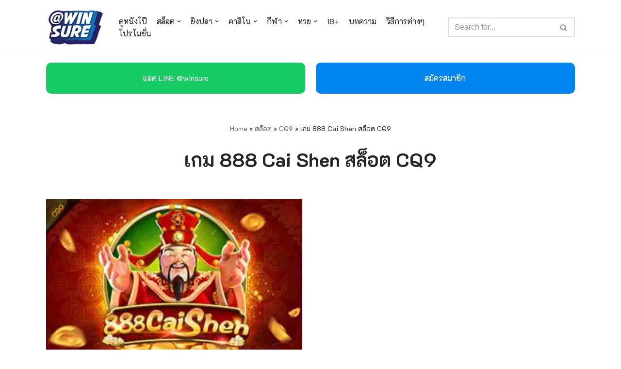

--- FILE ---
content_type: text/html; charset=UTF-8
request_url: https://www.missmarbles.net/%E0%B8%AA%E0%B8%A5%E0%B9%87%E0%B8%AD%E0%B8%95/cq9/%E0%B9%80%E0%B8%81%E0%B8%A1-888-cai-shen-%E0%B8%AA%E0%B8%A5%E0%B9%87%E0%B8%AD%E0%B8%95-cq9/
body_size: 27750
content:
<!DOCTYPE html>
<html lang="en-US">

<head>
	<!-- <link rel="preconnect" href="https://fonts.googleapis.com">
	<link rel="preconnect" href="https://fonts.gstatic.com" crossorigin> -->
	<link href="https://fonts.googleapis.com/css2?family=K2D:wght@100;300;400;700&display=swap" rel="stylesheet">
	
	<meta charset="UTF-8">
	<meta name="viewport" content="width=device-width, initial-scale=1, minimum-scale=1">
	<link rel="profile" href="https://gmpg.org/xfn/11">
		<meta name='robots' content='index, follow, max-image-preview:large, max-snippet:-1, max-video-preview:-1' />

	<!-- This site is optimized with the Yoast SEO plugin v23.3 - https://yoast.com/wordpress/plugins/seo/ -->
	<title>เกม 888 Cai Shen สล็อต CQ9 - WINSURE</title>
	<meta name="description" content="สล็อต CQ9 เชื่อว่าทุกคนย่อมมีเลขนำโชคประจำตัวด้วยกันทั้งนั้น ไม่ว่าจะมาจากเลขที่ชอบ เลขที่ถูกโฉลก หรือเลขที่มาจากคำทำนาย ล้วนเป็นที่พึ่งทางใจที่ดีในการตัดสินใจในการเลือกอะไรก็ตามที่มีตัวเลขแฝงอยู่ในนั้น ซึ่งในครั้งนี้ทางค่าย CQ9 ก็ได้หยิบเลข 888 ที่ถือเป็นเลขนำโชคตามความเชื่อของชาวจีนที่ว่าเป็นตัวเลขมงคลที่จะมาช่วยเสริมดวงทางด้านการเงินให้กับคุณ" />
	<link rel="canonical" href="https://www.missmarbles.net/สล็อต/cq9/เกม-888-cai-shen-สล็อต-cq9/" />
	<meta property="og:locale" content="en_US" />
	<meta property="og:type" content="article" />
	<meta property="og:title" content="เกม 888 Cai Shen สล็อต CQ9 - WINSURE" />
	<meta property="og:description" content="สล็อต CQ9 เชื่อว่าทุกคนย่อมมีเลขนำโชคประจำตัวด้วยกันทั้งนั้น ไม่ว่าจะมาจากเลขที่ชอบ เลขที่ถูกโฉลก หรือเลขที่มาจากคำทำนาย ล้วนเป็นที่พึ่งทางใจที่ดีในการตัดสินใจในการเลือกอะไรก็ตามที่มีตัวเลขแฝงอยู่ในนั้น ซึ่งในครั้งนี้ทางค่าย CQ9 ก็ได้หยิบเลข 888 ที่ถือเป็นเลขนำโชคตามความเชื่อของชาวจีนที่ว่าเป็นตัวเลขมงคลที่จะมาช่วยเสริมดวงทางด้านการเงินให้กับคุณ" />
	<meta property="og:url" content="https://www.missmarbles.net/สล็อต/cq9/เกม-888-cai-shen-สล็อต-cq9/" />
	<meta property="og:site_name" content="WINSURE" />
	<meta property="article:publisher" content="https://www.facebook.com/winsure888" />
	<meta property="article:published_time" content="2022-09-10T15:11:00+00:00" />
	<meta property="article:modified_time" content="2022-06-07T03:45:18+00:00" />
	<meta property="og:image" content="https://www.missmarbles.net/wp-content/uploads/2022/06/เกม-888-Cai-Shen.webp" />
	<meta property="og:image:width" content="1" />
	<meta property="og:image:height" content="1" />
	<meta property="og:image:type" content="image/webp" />
	<meta name="author" content="WINSURE" />
	<meta name="twitter:card" content="summary_large_image" />
	<meta name="twitter:creator" content="@missmarb88" />
	<meta name="twitter:label1" content="Written by" />
	<meta name="twitter:data1" content="WINSURE" />
	<meta name="twitter:label2" content="Est. reading time" />
	<meta name="twitter:data2" content="3 minutes" />
	<script type="application/ld+json" class="yoast-schema-graph">{"@context":"https://schema.org","@graph":[{"@type":"Article","@id":"https://www.missmarbles.net/%e0%b8%aa%e0%b8%a5%e0%b9%87%e0%b8%ad%e0%b8%95/cq9/%e0%b9%80%e0%b8%81%e0%b8%a1-888-cai-shen-%e0%b8%aa%e0%b8%a5%e0%b9%87%e0%b8%ad%e0%b8%95-cq9/#article","isPartOf":{"@id":"https://www.missmarbles.net/%e0%b8%aa%e0%b8%a5%e0%b9%87%e0%b8%ad%e0%b8%95/cq9/%e0%b9%80%e0%b8%81%e0%b8%a1-888-cai-shen-%e0%b8%aa%e0%b8%a5%e0%b9%87%e0%b8%ad%e0%b8%95-cq9/"},"author":{"name":"WINSURE","@id":"https://www.missmarbles.net/#/schema/person/ff8e2baab06418fcf58b4ed1d7351f77"},"headline":"เกม 888 Cai Shen สล็อต CQ9","datePublished":"2022-09-10T15:11:00+00:00","dateModified":"2022-06-07T03:45:18+00:00","mainEntityOfPage":{"@id":"https://www.missmarbles.net/%e0%b8%aa%e0%b8%a5%e0%b9%87%e0%b8%ad%e0%b8%95/cq9/%e0%b9%80%e0%b8%81%e0%b8%a1-888-cai-shen-%e0%b8%aa%e0%b8%a5%e0%b9%87%e0%b8%ad%e0%b8%95-cq9/"},"wordCount":31,"publisher":{"@id":"https://www.missmarbles.net/#organization"},"image":{"@id":"https://www.missmarbles.net/%e0%b8%aa%e0%b8%a5%e0%b9%87%e0%b8%ad%e0%b8%95/cq9/%e0%b9%80%e0%b8%81%e0%b8%a1-888-cai-shen-%e0%b8%aa%e0%b8%a5%e0%b9%87%e0%b8%ad%e0%b8%95-cq9/#primaryimage"},"thumbnailUrl":"https://www.missmarbles.net/wp-content/uploads/2022/06/เกม-888-Cai-Shen.webp","keywords":["@winsure","SLOT","สล็อต","สล็อต CQ9","สล็อตออนไลน์","สล็อตเล่นง่าย","สล็อตแตกง่าย","สล็อตโบนัสเยอะ","เกม 888 Cai Shen","เกม 888 Cai Shen CQ9","เกมสล็อต","เกมสล็อตออนไลน์"],"articleSection":["CQ9"],"inLanguage":"en-US"},{"@type":"WebPage","@id":"https://www.missmarbles.net/%e0%b8%aa%e0%b8%a5%e0%b9%87%e0%b8%ad%e0%b8%95/cq9/%e0%b9%80%e0%b8%81%e0%b8%a1-888-cai-shen-%e0%b8%aa%e0%b8%a5%e0%b9%87%e0%b8%ad%e0%b8%95-cq9/","url":"https://www.missmarbles.net/%e0%b8%aa%e0%b8%a5%e0%b9%87%e0%b8%ad%e0%b8%95/cq9/%e0%b9%80%e0%b8%81%e0%b8%a1-888-cai-shen-%e0%b8%aa%e0%b8%a5%e0%b9%87%e0%b8%ad%e0%b8%95-cq9/","name":"เกม 888 Cai Shen สล็อต CQ9 - WINSURE","isPartOf":{"@id":"https://www.missmarbles.net/#website"},"primaryImageOfPage":{"@id":"https://www.missmarbles.net/%e0%b8%aa%e0%b8%a5%e0%b9%87%e0%b8%ad%e0%b8%95/cq9/%e0%b9%80%e0%b8%81%e0%b8%a1-888-cai-shen-%e0%b8%aa%e0%b8%a5%e0%b9%87%e0%b8%ad%e0%b8%95-cq9/#primaryimage"},"image":{"@id":"https://www.missmarbles.net/%e0%b8%aa%e0%b8%a5%e0%b9%87%e0%b8%ad%e0%b8%95/cq9/%e0%b9%80%e0%b8%81%e0%b8%a1-888-cai-shen-%e0%b8%aa%e0%b8%a5%e0%b9%87%e0%b8%ad%e0%b8%95-cq9/#primaryimage"},"thumbnailUrl":"https://www.missmarbles.net/wp-content/uploads/2022/06/เกม-888-Cai-Shen.webp","datePublished":"2022-09-10T15:11:00+00:00","dateModified":"2022-06-07T03:45:18+00:00","description":"สล็อต CQ9 เชื่อว่าทุกคนย่อมมีเลขนำโชคประจำตัวด้วยกันทั้งนั้น ไม่ว่าจะมาจากเลขที่ชอบ เลขที่ถูกโฉลก หรือเลขที่มาจากคำทำนาย ล้วนเป็นที่พึ่งทางใจที่ดีในการตัดสินใจในการเลือกอะไรก็ตามที่มีตัวเลขแฝงอยู่ในนั้น ซึ่งในครั้งนี้ทางค่าย CQ9 ก็ได้หยิบเลข 888 ที่ถือเป็นเลขนำโชคตามความเชื่อของชาวจีนที่ว่าเป็นตัวเลขมงคลที่จะมาช่วยเสริมดวงทางด้านการเงินให้กับคุณ","breadcrumb":{"@id":"https://www.missmarbles.net/%e0%b8%aa%e0%b8%a5%e0%b9%87%e0%b8%ad%e0%b8%95/cq9/%e0%b9%80%e0%b8%81%e0%b8%a1-888-cai-shen-%e0%b8%aa%e0%b8%a5%e0%b9%87%e0%b8%ad%e0%b8%95-cq9/#breadcrumb"},"inLanguage":"en-US","potentialAction":[{"@type":"ReadAction","target":["https://www.missmarbles.net/%e0%b8%aa%e0%b8%a5%e0%b9%87%e0%b8%ad%e0%b8%95/cq9/%e0%b9%80%e0%b8%81%e0%b8%a1-888-cai-shen-%e0%b8%aa%e0%b8%a5%e0%b9%87%e0%b8%ad%e0%b8%95-cq9/"]}]},{"@type":"ImageObject","inLanguage":"en-US","@id":"https://www.missmarbles.net/%e0%b8%aa%e0%b8%a5%e0%b9%87%e0%b8%ad%e0%b8%95/cq9/%e0%b9%80%e0%b8%81%e0%b8%a1-888-cai-shen-%e0%b8%aa%e0%b8%a5%e0%b9%87%e0%b8%ad%e0%b8%95-cq9/#primaryimage","url":"https://www.missmarbles.net/wp-content/uploads/2022/06/เกม-888-Cai-Shen.webp","contentUrl":"https://www.missmarbles.net/wp-content/uploads/2022/06/เกม-888-Cai-Shen.webp"},{"@type":"BreadcrumbList","@id":"https://www.missmarbles.net/%e0%b8%aa%e0%b8%a5%e0%b9%87%e0%b8%ad%e0%b8%95/cq9/%e0%b9%80%e0%b8%81%e0%b8%a1-888-cai-shen-%e0%b8%aa%e0%b8%a5%e0%b9%87%e0%b8%ad%e0%b8%95-cq9/#breadcrumb","itemListElement":[{"@type":"ListItem","position":1,"name":"Home","item":"https://www.missmarbles.net/"},{"@type":"ListItem","position":2,"name":"สล็อต","item":"https://www.missmarbles.net/category/%e0%b8%aa%e0%b8%a5%e0%b9%87%e0%b8%ad%e0%b8%95/"},{"@type":"ListItem","position":3,"name":"CQ9","item":"https://www.missmarbles.net/category/%e0%b8%aa%e0%b8%a5%e0%b9%87%e0%b8%ad%e0%b8%95/cq9/"},{"@type":"ListItem","position":4,"name":"เกม 888 Cai Shen สล็อต CQ9"}]},{"@type":"WebSite","@id":"https://www.missmarbles.net/#website","url":"https://www.missmarbles.net/","name":"WINSURE","description":"pg slot เว็บตรง , บาคาร่า ออนไลน์ , สล็อตpgเว็บตรง, สโบเบ็ตมือถือ , หวยออนไลน์ , สล็อตjoker ,คาสิโนออนไลน์ อื่นๆอีกมากมาย ครบจบในที่เดียว","publisher":{"@id":"https://www.missmarbles.net/#organization"},"potentialAction":[{"@type":"SearchAction","target":{"@type":"EntryPoint","urlTemplate":"https://www.missmarbles.net/?s={search_term_string}"},"query-input":"required name=search_term_string"}],"inLanguage":"en-US"},{"@type":"Organization","@id":"https://www.missmarbles.net/#organization","name":"WINSURE","url":"https://www.missmarbles.net/","logo":{"@type":"ImageObject","inLanguage":"en-US","@id":"https://www.missmarbles.net/#/schema/logo/image/","url":"https://www.missmarbles.net/wp-content/uploads/2022/08/cropped-Logo-Winsure.webp","contentUrl":"https://www.missmarbles.net/wp-content/uploads/2022/08/cropped-Logo-Winsure.webp","width":141,"height":90,"caption":"WINSURE"},"image":{"@id":"https://www.missmarbles.net/#/schema/logo/image/"},"sameAs":["https://www.facebook.com/winsure888"]},{"@type":"Person","@id":"https://www.missmarbles.net/#/schema/person/ff8e2baab06418fcf58b4ed1d7351f77","name":"WINSURE","sameAs":["https://x.com/missmarb88"],"url":"https://www.missmarbles.net/author/mamtest/"}]}</script>
	<!-- / Yoast SEO plugin. -->


<link rel="alternate" type="application/rss+xml" title="WINSURE &raquo; Feed" href="https://www.missmarbles.net/feed/" />
<link rel="alternate" type="application/rss+xml" title="WINSURE &raquo; Comments Feed" href="https://www.missmarbles.net/comments/feed/" />
		<!-- This site uses the Google Analytics by MonsterInsights plugin v9.0.0 - Using Analytics tracking - https://www.monsterinsights.com/ -->
							<script src="//www.googletagmanager.com/gtag/js?id=G-YHMJCGS64F"  data-cfasync="false" data-wpfc-render="false" type="text/javascript" async></script>
			<script data-cfasync="false" data-wpfc-render="false" type="text/javascript">
				var mi_version = '9.0.0';
				var mi_track_user = true;
				var mi_no_track_reason = '';
								var MonsterInsightsDefaultLocations = {"page_location":"https:\/\/www.missmarbles.net\/%E0%B8%AA%E0%B8%A5%E0%B9%87%E0%B8%AD%E0%B8%95\/cq9\/%E0%B9%80%E0%B8%81%E0%B8%A1-888-cai-shen-%E0%B8%AA%E0%B8%A5%E0%B9%87%E0%B8%AD%E0%B8%95-cq9\/"};
				if ( typeof MonsterInsightsPrivacyGuardFilter === 'function' ) {
					var MonsterInsightsLocations = (typeof MonsterInsightsExcludeQuery === 'object') ? MonsterInsightsPrivacyGuardFilter( MonsterInsightsExcludeQuery ) : MonsterInsightsPrivacyGuardFilter( MonsterInsightsDefaultLocations );
				} else {
					var MonsterInsightsLocations = (typeof MonsterInsightsExcludeQuery === 'object') ? MonsterInsightsExcludeQuery : MonsterInsightsDefaultLocations;
				}

								var disableStrs = [
										'ga-disable-G-YHMJCGS64F',
									];

				/* Function to detect opted out users */
				function __gtagTrackerIsOptedOut() {
					for (var index = 0; index < disableStrs.length; index++) {
						if (document.cookie.indexOf(disableStrs[index] + '=true') > -1) {
							return true;
						}
					}

					return false;
				}

				/* Disable tracking if the opt-out cookie exists. */
				if (__gtagTrackerIsOptedOut()) {
					for (var index = 0; index < disableStrs.length; index++) {
						window[disableStrs[index]] = true;
					}
				}

				/* Opt-out function */
				function __gtagTrackerOptout() {
					for (var index = 0; index < disableStrs.length; index++) {
						document.cookie = disableStrs[index] + '=true; expires=Thu, 31 Dec 2099 23:59:59 UTC; path=/';
						window[disableStrs[index]] = true;
					}
				}

				if ('undefined' === typeof gaOptout) {
					function gaOptout() {
						__gtagTrackerOptout();
					}
				}
								window.dataLayer = window.dataLayer || [];

				window.MonsterInsightsDualTracker = {
					helpers: {},
					trackers: {},
				};
				if (mi_track_user) {
					function __gtagDataLayer() {
						dataLayer.push(arguments);
					}

					function __gtagTracker(type, name, parameters) {
						if (!parameters) {
							parameters = {};
						}

						if (parameters.send_to) {
							__gtagDataLayer.apply(null, arguments);
							return;
						}

						if (type === 'event') {
														parameters.send_to = monsterinsights_frontend.v4_id;
							var hookName = name;
							if (typeof parameters['event_category'] !== 'undefined') {
								hookName = parameters['event_category'] + ':' + name;
							}

							if (typeof MonsterInsightsDualTracker.trackers[hookName] !== 'undefined') {
								MonsterInsightsDualTracker.trackers[hookName](parameters);
							} else {
								__gtagDataLayer('event', name, parameters);
							}
							
						} else {
							__gtagDataLayer.apply(null, arguments);
						}
					}

					__gtagTracker('js', new Date());
					__gtagTracker('set', {
						'developer_id.dZGIzZG': true,
											});
					if ( MonsterInsightsLocations.page_location ) {
						__gtagTracker('set', MonsterInsightsLocations);
					}
										__gtagTracker('config', 'G-YHMJCGS64F', {"forceSSL":"true","link_attribution":"true"} );
															window.gtag = __gtagTracker;										(function () {
						/* https://developers.google.com/analytics/devguides/collection/analyticsjs/ */
						/* ga and __gaTracker compatibility shim. */
						var noopfn = function () {
							return null;
						};
						var newtracker = function () {
							return new Tracker();
						};
						var Tracker = function () {
							return null;
						};
						var p = Tracker.prototype;
						p.get = noopfn;
						p.set = noopfn;
						p.send = function () {
							var args = Array.prototype.slice.call(arguments);
							args.unshift('send');
							__gaTracker.apply(null, args);
						};
						var __gaTracker = function () {
							var len = arguments.length;
							if (len === 0) {
								return;
							}
							var f = arguments[len - 1];
							if (typeof f !== 'object' || f === null || typeof f.hitCallback !== 'function') {
								if ('send' === arguments[0]) {
									var hitConverted, hitObject = false, action;
									if ('event' === arguments[1]) {
										if ('undefined' !== typeof arguments[3]) {
											hitObject = {
												'eventAction': arguments[3],
												'eventCategory': arguments[2],
												'eventLabel': arguments[4],
												'value': arguments[5] ? arguments[5] : 1,
											}
										}
									}
									if ('pageview' === arguments[1]) {
										if ('undefined' !== typeof arguments[2]) {
											hitObject = {
												'eventAction': 'page_view',
												'page_path': arguments[2],
											}
										}
									}
									if (typeof arguments[2] === 'object') {
										hitObject = arguments[2];
									}
									if (typeof arguments[5] === 'object') {
										Object.assign(hitObject, arguments[5]);
									}
									if ('undefined' !== typeof arguments[1].hitType) {
										hitObject = arguments[1];
										if ('pageview' === hitObject.hitType) {
											hitObject.eventAction = 'page_view';
										}
									}
									if (hitObject) {
										action = 'timing' === arguments[1].hitType ? 'timing_complete' : hitObject.eventAction;
										hitConverted = mapArgs(hitObject);
										__gtagTracker('event', action, hitConverted);
									}
								}
								return;
							}

							function mapArgs(args) {
								var arg, hit = {};
								var gaMap = {
									'eventCategory': 'event_category',
									'eventAction': 'event_action',
									'eventLabel': 'event_label',
									'eventValue': 'event_value',
									'nonInteraction': 'non_interaction',
									'timingCategory': 'event_category',
									'timingVar': 'name',
									'timingValue': 'value',
									'timingLabel': 'event_label',
									'page': 'page_path',
									'location': 'page_location',
									'title': 'page_title',
									'referrer' : 'page_referrer',
								};
								for (arg in args) {
																		if (!(!args.hasOwnProperty(arg) || !gaMap.hasOwnProperty(arg))) {
										hit[gaMap[arg]] = args[arg];
									} else {
										hit[arg] = args[arg];
									}
								}
								return hit;
							}

							try {
								f.hitCallback();
							} catch (ex) {
							}
						};
						__gaTracker.create = newtracker;
						__gaTracker.getByName = newtracker;
						__gaTracker.getAll = function () {
							return [];
						};
						__gaTracker.remove = noopfn;
						__gaTracker.loaded = true;
						window['__gaTracker'] = __gaTracker;
					})();
									} else {
										console.log("");
					(function () {
						function __gtagTracker() {
							return null;
						}

						window['__gtagTracker'] = __gtagTracker;
						window['gtag'] = __gtagTracker;
					})();
									}
			</script>
				<!-- / Google Analytics by MonsterInsights -->
		<script type="text/javascript">
/* <![CDATA[ */
window._wpemojiSettings = {"baseUrl":"https:\/\/s.w.org\/images\/core\/emoji\/15.0.3\/72x72\/","ext":".png","svgUrl":"https:\/\/s.w.org\/images\/core\/emoji\/15.0.3\/svg\/","svgExt":".svg","source":{"concatemoji":"https:\/\/www.missmarbles.net\/wp-includes\/js\/wp-emoji-release.min.js?ver=6.6.4"}};
/*! This file is auto-generated */
!function(i,n){var o,s,e;function c(e){try{var t={supportTests:e,timestamp:(new Date).valueOf()};sessionStorage.setItem(o,JSON.stringify(t))}catch(e){}}function p(e,t,n){e.clearRect(0,0,e.canvas.width,e.canvas.height),e.fillText(t,0,0);var t=new Uint32Array(e.getImageData(0,0,e.canvas.width,e.canvas.height).data),r=(e.clearRect(0,0,e.canvas.width,e.canvas.height),e.fillText(n,0,0),new Uint32Array(e.getImageData(0,0,e.canvas.width,e.canvas.height).data));return t.every(function(e,t){return e===r[t]})}function u(e,t,n){switch(t){case"flag":return n(e,"\ud83c\udff3\ufe0f\u200d\u26a7\ufe0f","\ud83c\udff3\ufe0f\u200b\u26a7\ufe0f")?!1:!n(e,"\ud83c\uddfa\ud83c\uddf3","\ud83c\uddfa\u200b\ud83c\uddf3")&&!n(e,"\ud83c\udff4\udb40\udc67\udb40\udc62\udb40\udc65\udb40\udc6e\udb40\udc67\udb40\udc7f","\ud83c\udff4\u200b\udb40\udc67\u200b\udb40\udc62\u200b\udb40\udc65\u200b\udb40\udc6e\u200b\udb40\udc67\u200b\udb40\udc7f");case"emoji":return!n(e,"\ud83d\udc26\u200d\u2b1b","\ud83d\udc26\u200b\u2b1b")}return!1}function f(e,t,n){var r="undefined"!=typeof WorkerGlobalScope&&self instanceof WorkerGlobalScope?new OffscreenCanvas(300,150):i.createElement("canvas"),a=r.getContext("2d",{willReadFrequently:!0}),o=(a.textBaseline="top",a.font="600 32px Arial",{});return e.forEach(function(e){o[e]=t(a,e,n)}),o}function t(e){var t=i.createElement("script");t.src=e,t.defer=!0,i.head.appendChild(t)}"undefined"!=typeof Promise&&(o="wpEmojiSettingsSupports",s=["flag","emoji"],n.supports={everything:!0,everythingExceptFlag:!0},e=new Promise(function(e){i.addEventListener("DOMContentLoaded",e,{once:!0})}),new Promise(function(t){var n=function(){try{var e=JSON.parse(sessionStorage.getItem(o));if("object"==typeof e&&"number"==typeof e.timestamp&&(new Date).valueOf()<e.timestamp+604800&&"object"==typeof e.supportTests)return e.supportTests}catch(e){}return null}();if(!n){if("undefined"!=typeof Worker&&"undefined"!=typeof OffscreenCanvas&&"undefined"!=typeof URL&&URL.createObjectURL&&"undefined"!=typeof Blob)try{var e="postMessage("+f.toString()+"("+[JSON.stringify(s),u.toString(),p.toString()].join(",")+"));",r=new Blob([e],{type:"text/javascript"}),a=new Worker(URL.createObjectURL(r),{name:"wpTestEmojiSupports"});return void(a.onmessage=function(e){c(n=e.data),a.terminate(),t(n)})}catch(e){}c(n=f(s,u,p))}t(n)}).then(function(e){for(var t in e)n.supports[t]=e[t],n.supports.everything=n.supports.everything&&n.supports[t],"flag"!==t&&(n.supports.everythingExceptFlag=n.supports.everythingExceptFlag&&n.supports[t]);n.supports.everythingExceptFlag=n.supports.everythingExceptFlag&&!n.supports.flag,n.DOMReady=!1,n.readyCallback=function(){n.DOMReady=!0}}).then(function(){return e}).then(function(){var e;n.supports.everything||(n.readyCallback(),(e=n.source||{}).concatemoji?t(e.concatemoji):e.wpemoji&&e.twemoji&&(t(e.twemoji),t(e.wpemoji)))}))}((window,document),window._wpemojiSettings);
/* ]]> */
</script>
<style id='wp-emoji-styles-inline-css' type='text/css'>

	img.wp-smiley, img.emoji {
		display: inline !important;
		border: none !important;
		box-shadow: none !important;
		height: 1em !important;
		width: 1em !important;
		margin: 0 0.07em !important;
		vertical-align: -0.1em !important;
		background: none !important;
		padding: 0 !important;
	}
</style>
<link rel='stylesheet' id='wp-block-library-css' href='https://www.missmarbles.net/wp-includes/css/dist/block-library/style.min.css?ver=6.6.4' type='text/css' media='all' />
<style id='classic-theme-styles-inline-css' type='text/css'>
/*! This file is auto-generated */
.wp-block-button__link{color:#fff;background-color:#32373c;border-radius:9999px;box-shadow:none;text-decoration:none;padding:calc(.667em + 2px) calc(1.333em + 2px);font-size:1.125em}.wp-block-file__button{background:#32373c;color:#fff;text-decoration:none}
</style>
<style id='global-styles-inline-css' type='text/css'>
:root{--wp--preset--aspect-ratio--square: 1;--wp--preset--aspect-ratio--4-3: 4/3;--wp--preset--aspect-ratio--3-4: 3/4;--wp--preset--aspect-ratio--3-2: 3/2;--wp--preset--aspect-ratio--2-3: 2/3;--wp--preset--aspect-ratio--16-9: 16/9;--wp--preset--aspect-ratio--9-16: 9/16;--wp--preset--color--black: #000000;--wp--preset--color--cyan-bluish-gray: #abb8c3;--wp--preset--color--white: #ffffff;--wp--preset--color--pale-pink: #f78da7;--wp--preset--color--vivid-red: #cf2e2e;--wp--preset--color--luminous-vivid-orange: #ff6900;--wp--preset--color--luminous-vivid-amber: #fcb900;--wp--preset--color--light-green-cyan: #7bdcb5;--wp--preset--color--vivid-green-cyan: #00d084;--wp--preset--color--pale-cyan-blue: #8ed1fc;--wp--preset--color--vivid-cyan-blue: #0693e3;--wp--preset--color--vivid-purple: #9b51e0;--wp--preset--color--neve-link-color: var(--nv-primary-accent);--wp--preset--color--neve-link-hover-color: var(--nv-secondary-accent);--wp--preset--color--nv-site-bg: var(--nv-site-bg);--wp--preset--color--nv-light-bg: var(--nv-light-bg);--wp--preset--color--nv-dark-bg: var(--nv-dark-bg);--wp--preset--color--neve-text-color: var(--nv-text-color);--wp--preset--color--nv-text-dark-bg: var(--nv-text-dark-bg);--wp--preset--color--nv-c-1: var(--nv-c-1);--wp--preset--color--nv-c-2: var(--nv-c-2);--wp--preset--gradient--vivid-cyan-blue-to-vivid-purple: linear-gradient(135deg,rgba(6,147,227,1) 0%,rgb(155,81,224) 100%);--wp--preset--gradient--light-green-cyan-to-vivid-green-cyan: linear-gradient(135deg,rgb(122,220,180) 0%,rgb(0,208,130) 100%);--wp--preset--gradient--luminous-vivid-amber-to-luminous-vivid-orange: linear-gradient(135deg,rgba(252,185,0,1) 0%,rgba(255,105,0,1) 100%);--wp--preset--gradient--luminous-vivid-orange-to-vivid-red: linear-gradient(135deg,rgba(255,105,0,1) 0%,rgb(207,46,46) 100%);--wp--preset--gradient--very-light-gray-to-cyan-bluish-gray: linear-gradient(135deg,rgb(238,238,238) 0%,rgb(169,184,195) 100%);--wp--preset--gradient--cool-to-warm-spectrum: linear-gradient(135deg,rgb(74,234,220) 0%,rgb(151,120,209) 20%,rgb(207,42,186) 40%,rgb(238,44,130) 60%,rgb(251,105,98) 80%,rgb(254,248,76) 100%);--wp--preset--gradient--blush-light-purple: linear-gradient(135deg,rgb(255,206,236) 0%,rgb(152,150,240) 100%);--wp--preset--gradient--blush-bordeaux: linear-gradient(135deg,rgb(254,205,165) 0%,rgb(254,45,45) 50%,rgb(107,0,62) 100%);--wp--preset--gradient--luminous-dusk: linear-gradient(135deg,rgb(255,203,112) 0%,rgb(199,81,192) 50%,rgb(65,88,208) 100%);--wp--preset--gradient--pale-ocean: linear-gradient(135deg,rgb(255,245,203) 0%,rgb(182,227,212) 50%,rgb(51,167,181) 100%);--wp--preset--gradient--electric-grass: linear-gradient(135deg,rgb(202,248,128) 0%,rgb(113,206,126) 100%);--wp--preset--gradient--midnight: linear-gradient(135deg,rgb(2,3,129) 0%,rgb(40,116,252) 100%);--wp--preset--font-size--small: 13px;--wp--preset--font-size--medium: 20px;--wp--preset--font-size--large: 36px;--wp--preset--font-size--x-large: 42px;--wp--preset--spacing--20: 0.44rem;--wp--preset--spacing--30: 0.67rem;--wp--preset--spacing--40: 1rem;--wp--preset--spacing--50: 1.5rem;--wp--preset--spacing--60: 2.25rem;--wp--preset--spacing--70: 3.38rem;--wp--preset--spacing--80: 5.06rem;--wp--preset--shadow--natural: 6px 6px 9px rgba(0, 0, 0, 0.2);--wp--preset--shadow--deep: 12px 12px 50px rgba(0, 0, 0, 0.4);--wp--preset--shadow--sharp: 6px 6px 0px rgba(0, 0, 0, 0.2);--wp--preset--shadow--outlined: 6px 6px 0px -3px rgba(255, 255, 255, 1), 6px 6px rgba(0, 0, 0, 1);--wp--preset--shadow--crisp: 6px 6px 0px rgba(0, 0, 0, 1);}:where(.is-layout-flex){gap: 0.5em;}:where(.is-layout-grid){gap: 0.5em;}body .is-layout-flex{display: flex;}.is-layout-flex{flex-wrap: wrap;align-items: center;}.is-layout-flex > :is(*, div){margin: 0;}body .is-layout-grid{display: grid;}.is-layout-grid > :is(*, div){margin: 0;}:where(.wp-block-columns.is-layout-flex){gap: 2em;}:where(.wp-block-columns.is-layout-grid){gap: 2em;}:where(.wp-block-post-template.is-layout-flex){gap: 1.25em;}:where(.wp-block-post-template.is-layout-grid){gap: 1.25em;}.has-black-color{color: var(--wp--preset--color--black) !important;}.has-cyan-bluish-gray-color{color: var(--wp--preset--color--cyan-bluish-gray) !important;}.has-white-color{color: var(--wp--preset--color--white) !important;}.has-pale-pink-color{color: var(--wp--preset--color--pale-pink) !important;}.has-vivid-red-color{color: var(--wp--preset--color--vivid-red) !important;}.has-luminous-vivid-orange-color{color: var(--wp--preset--color--luminous-vivid-orange) !important;}.has-luminous-vivid-amber-color{color: var(--wp--preset--color--luminous-vivid-amber) !important;}.has-light-green-cyan-color{color: var(--wp--preset--color--light-green-cyan) !important;}.has-vivid-green-cyan-color{color: var(--wp--preset--color--vivid-green-cyan) !important;}.has-pale-cyan-blue-color{color: var(--wp--preset--color--pale-cyan-blue) !important;}.has-vivid-cyan-blue-color{color: var(--wp--preset--color--vivid-cyan-blue) !important;}.has-vivid-purple-color{color: var(--wp--preset--color--vivid-purple) !important;}.has-black-background-color{background-color: var(--wp--preset--color--black) !important;}.has-cyan-bluish-gray-background-color{background-color: var(--wp--preset--color--cyan-bluish-gray) !important;}.has-white-background-color{background-color: var(--wp--preset--color--white) !important;}.has-pale-pink-background-color{background-color: var(--wp--preset--color--pale-pink) !important;}.has-vivid-red-background-color{background-color: var(--wp--preset--color--vivid-red) !important;}.has-luminous-vivid-orange-background-color{background-color: var(--wp--preset--color--luminous-vivid-orange) !important;}.has-luminous-vivid-amber-background-color{background-color: var(--wp--preset--color--luminous-vivid-amber) !important;}.has-light-green-cyan-background-color{background-color: var(--wp--preset--color--light-green-cyan) !important;}.has-vivid-green-cyan-background-color{background-color: var(--wp--preset--color--vivid-green-cyan) !important;}.has-pale-cyan-blue-background-color{background-color: var(--wp--preset--color--pale-cyan-blue) !important;}.has-vivid-cyan-blue-background-color{background-color: var(--wp--preset--color--vivid-cyan-blue) !important;}.has-vivid-purple-background-color{background-color: var(--wp--preset--color--vivid-purple) !important;}.has-black-border-color{border-color: var(--wp--preset--color--black) !important;}.has-cyan-bluish-gray-border-color{border-color: var(--wp--preset--color--cyan-bluish-gray) !important;}.has-white-border-color{border-color: var(--wp--preset--color--white) !important;}.has-pale-pink-border-color{border-color: var(--wp--preset--color--pale-pink) !important;}.has-vivid-red-border-color{border-color: var(--wp--preset--color--vivid-red) !important;}.has-luminous-vivid-orange-border-color{border-color: var(--wp--preset--color--luminous-vivid-orange) !important;}.has-luminous-vivid-amber-border-color{border-color: var(--wp--preset--color--luminous-vivid-amber) !important;}.has-light-green-cyan-border-color{border-color: var(--wp--preset--color--light-green-cyan) !important;}.has-vivid-green-cyan-border-color{border-color: var(--wp--preset--color--vivid-green-cyan) !important;}.has-pale-cyan-blue-border-color{border-color: var(--wp--preset--color--pale-cyan-blue) !important;}.has-vivid-cyan-blue-border-color{border-color: var(--wp--preset--color--vivid-cyan-blue) !important;}.has-vivid-purple-border-color{border-color: var(--wp--preset--color--vivid-purple) !important;}.has-vivid-cyan-blue-to-vivid-purple-gradient-background{background: var(--wp--preset--gradient--vivid-cyan-blue-to-vivid-purple) !important;}.has-light-green-cyan-to-vivid-green-cyan-gradient-background{background: var(--wp--preset--gradient--light-green-cyan-to-vivid-green-cyan) !important;}.has-luminous-vivid-amber-to-luminous-vivid-orange-gradient-background{background: var(--wp--preset--gradient--luminous-vivid-amber-to-luminous-vivid-orange) !important;}.has-luminous-vivid-orange-to-vivid-red-gradient-background{background: var(--wp--preset--gradient--luminous-vivid-orange-to-vivid-red) !important;}.has-very-light-gray-to-cyan-bluish-gray-gradient-background{background: var(--wp--preset--gradient--very-light-gray-to-cyan-bluish-gray) !important;}.has-cool-to-warm-spectrum-gradient-background{background: var(--wp--preset--gradient--cool-to-warm-spectrum) !important;}.has-blush-light-purple-gradient-background{background: var(--wp--preset--gradient--blush-light-purple) !important;}.has-blush-bordeaux-gradient-background{background: var(--wp--preset--gradient--blush-bordeaux) !important;}.has-luminous-dusk-gradient-background{background: var(--wp--preset--gradient--luminous-dusk) !important;}.has-pale-ocean-gradient-background{background: var(--wp--preset--gradient--pale-ocean) !important;}.has-electric-grass-gradient-background{background: var(--wp--preset--gradient--electric-grass) !important;}.has-midnight-gradient-background{background: var(--wp--preset--gradient--midnight) !important;}.has-small-font-size{font-size: var(--wp--preset--font-size--small) !important;}.has-medium-font-size{font-size: var(--wp--preset--font-size--medium) !important;}.has-large-font-size{font-size: var(--wp--preset--font-size--large) !important;}.has-x-large-font-size{font-size: var(--wp--preset--font-size--x-large) !important;}
:where(.wp-block-post-template.is-layout-flex){gap: 1.25em;}:where(.wp-block-post-template.is-layout-grid){gap: 1.25em;}
:where(.wp-block-columns.is-layout-flex){gap: 2em;}:where(.wp-block-columns.is-layout-grid){gap: 2em;}
:root :where(.wp-block-pullquote){font-size: 1.5em;line-height: 1.6;}
</style>
<link rel='stylesheet' id='neve-style-css' href='https://www.missmarbles.net/wp-content/themes/neve/style-main-new.min.css?ver=3.1.5' type='text/css' media='all' />
<style id='neve-style-inline-css' type='text/css'>
.nv-meta-list li.meta:not(:last-child):after { content:"/" }
 :root{ --container: 748px;--postWidth:100%; --primaryBtnBg: var(--nv-primary-accent); --primaryBtnHoverBg: var(--nv-primary-accent); --primaryBtnColor: #ffffff; --secondaryBtnColor: var(--nv-primary-accent); --primaryBtnHoverColor: #ffffff; --secondaryBtnHoverColor: var(--nv-primary-accent);--primaryBtnBorderRadius:3px;--secondaryBtnBorderRadius:3px;--secondaryBtnBorderWidth:3px;--btnPadding:13px 15px;--primaryBtnPadding:13px 15px;--secondaryBtnPadding:10px 12px; --bodyFontFamily: Arial,Helvetica,sans-serif; --bodyFontSize: 15px; --bodyLineHeight: 1.6; --bodyLetterSpacing: 0px; --bodyFontWeight: 400; --h1FontSize: 36px; --h1FontWeight: 700; --h1LineHeight: 1.2; --h1LetterSpacing: 0px; --h1TextTransform: none; --h2FontSize: 28px; --h2FontWeight: 700; --h2LineHeight: 1.3; --h2LetterSpacing: 0px; --h2TextTransform: none; --h3FontSize: 24px; --h3FontWeight: 700; --h3LineHeight: 1.4; --h3LetterSpacing: 0px; --h3TextTransform: none; --h4FontSize: 20px; --h4FontWeight: 700; --h4LineHeight: 1.6; --h4LetterSpacing: 0px; --h4TextTransform: none; --h5FontSize: 16px; --h5FontWeight: 700; --h5LineHeight: 1.6; --h5LetterSpacing: 0px; --h5TextTransform: none; --h6FontSize: 14px; --h6FontWeight: 700; --h6LineHeight: 1.6; --h6LetterSpacing: 0px; --h6TextTransform: none;--formFieldBorderWidth:2px;--formFieldBorderRadius:3px; --formFieldBgColor: var(--nv-site-bg); --formFieldBorderColor: #dddddd; --formFieldColor: var(--nv-text-color);--formFieldPadding:10px 12px; } .alignfull > [class*="__inner-container"], .alignwide > [class*="__inner-container"]{ max-width:718px;margin:auto } .nv-meta-list{ --avatarSize: 20px; } .single .nv-meta-list{ --avatarSize: 20px; } .nv-post-cover{ --height: 250px;--padding:40px 15px;--justify: center; --textAlign: center; --vAlign: center; } .nv-post-cover .nv-title-meta-wrap, .nv-page-title-wrap, .entry-header{ --textAlign: center; } .nv-is-boxed.nv-title-meta-wrap{ --padding:40px 15px; --bgColor: rgba(0,0,0,0.78); } .nv-overlay{ --bgColor: rgba(0,0,0,0); --opacity: 8; --blendMode: normal; } .nv-is-boxed.nv-comments-wrap{ --padding:20px; } .nv-is-boxed.comment-respond{ --padding:20px; } .nv-single-post-wrap{ --spacing: 60px; } .global-styled{ --bgColor: var(--nv-site-bg); } .header-top{ --rowBColor: var(--nv-light-bg); --color: var(--nv-text-color); --bgColor: var(--nv-site-bg); } .header-main{ --rowBColor: var(--nv-light-bg); --color: var(--nv-text-color); --bgColor: var(--nv-site-bg); } .header-bottom{ --rowBColor: var(--nv-light-bg); --color: var(--nv-text-color); --bgColor: var(--nv-site-bg); } .header-menu-sidebar-bg{ --justify: flex-start; --textAlign: left;--flexG: 1; --color: var(--nv-text-color); --bgColor: var(--nv-site-bg); } .header-menu-sidebar{ width: 360px; } .builder-item--logo{ --maxWidth: 120px;--padding:10px 0;--margin:0; --textAlign: center;--justify: center; } .builder-item--nav-icon,.header-menu-sidebar .close-sidebar-panel .navbar-toggle{ --borderRadius:0; } .builder-item--nav-icon{ --padding:10px 15px;--margin:0; } .builder-item--primary-menu{ --hoverColor: var(--nv-secondary-accent); --activeColor: var(--nv-primary-accent); --spacing: 20px; --height: 25px;--padding:0;--margin:0; --fontSize: 1em; --lineHeight: 1.6; --letterSpacing: 0px; --fontWeight: 500; --textTransform: none; --iconSize: 1em; } .hfg-is-group.has-primary-menu .inherit-ff{ --inheritedFW: 500; } .builder-item--header_search{ --height: 40px;--formFieldBorderWidth:2px;--formFieldBorderRadius:2px;--padding:0;--margin:0; } .builder-item--header_search_responsive{ --iconSize: 15px; --formFieldFontSize: 14px;--formFieldBorderWidth:2px;--formFieldBorderRadius:2px; --height: 40px;--padding:0 10px;--margin:0; } .footer-top-inner .row{ grid-template-columns:1fr; --vAlign: flex-start; } .footer-top{ --rowBColor: var(--nv-light-bg); --color: var(--nv-text-color); --bgColor: var(--nv-site-bg); } .footer-main-inner .row{ grid-template-columns:1fr 1fr 1fr; --vAlign: flex-start; } .footer-main{ --rowBColor: var(--nv-light-bg); --color: var(--nv-text-color); --bgColor: var(--nv-site-bg); } .footer-bottom-inner .row{ grid-template-columns:1fr 1fr 1fr; --vAlign: flex-start; } .footer-bottom{ --rowBColor: var(--nv-light-bg); --color: var(--nv-text-dark-bg); --bgColor: var(--nv-dark-bg); } .builder-item--footer-one-widgets{ --padding:0;--margin:0; --textAlign: left;--justify: flex-start; } @media(min-width: 576px){ :root{ --container: 992px;--postWidth:50%;--btnPadding:13px 15px;--primaryBtnPadding:13px 15px;--secondaryBtnPadding:10px 12px; --bodyFontSize: 16px; --bodyLineHeight: 1.6; --bodyLetterSpacing: 0px; --h1FontSize: 38px; --h1LineHeight: 1.2; --h1LetterSpacing: 0px; --h2FontSize: 30px; --h2LineHeight: 1.2; --h2LetterSpacing: 0px; --h3FontSize: 26px; --h3LineHeight: 1.4; --h3LetterSpacing: 0px; --h4FontSize: 22px; --h4LineHeight: 1.5; --h4LetterSpacing: 0px; --h5FontSize: 18px; --h5LineHeight: 1.6; --h5LetterSpacing: 0px; --h6FontSize: 14px; --h6LineHeight: 1.6; --h6LetterSpacing: 0px; } .nv-meta-list{ --avatarSize: 20px; } .single .nv-meta-list{ --avatarSize: 20px; } .nv-post-cover{ --height: 320px;--padding:60px 30px;--justify: flex-start; --textAlign: left; --vAlign: center; } .nv-post-cover .nv-title-meta-wrap, .nv-page-title-wrap, .entry-header{ --textAlign: left; } .nv-is-boxed.nv-title-meta-wrap{ --padding:60px 30px; } .nv-is-boxed.nv-comments-wrap{ --padding:30px; } .nv-is-boxed.comment-respond{ --padding:30px; } .nv-single-post-wrap{ --spacing: 60px; } .header-menu-sidebar-bg{ --justify: flex-start; --textAlign: left;--flexG: 1; } .header-menu-sidebar{ width: 360px; } .builder-item--logo{ --maxWidth: 120px;--padding:10px 0;--margin:0; --textAlign: center;--justify: center; } .builder-item--nav-icon{ --padding:10px 15px;--margin:0; } .builder-item--primary-menu{ --spacing: 20px; --height: 25px;--padding:0;--margin:0; --fontSize: 1em; --lineHeight: 1.6; --letterSpacing: 0px; --iconSize: 1em; } .builder-item--header_search{ --height: 40px;--formFieldBorderWidth:2px;--formFieldBorderRadius:2px;--padding:0;--margin:0; } .builder-item--header_search_responsive{ --formFieldFontSize: 14px;--formFieldBorderWidth:2px;--formFieldBorderRadius:2px; --height: 40px;--padding:0 10px;--margin:0; } .builder-item--footer-one-widgets{ --padding:0;--margin:0; --textAlign: left;--justify: flex-start; } }@media(min-width: 960px){ :root{ --container: 1120px;--postWidth:25%;--btnPadding:13px 15px;--primaryBtnPadding:13px 15px;--secondaryBtnPadding:10px 12px; --bodyFontSize: 16px; --bodyLineHeight: 1.7; --bodyLetterSpacing: 0px; --h1FontSize: 40px; --h1LineHeight: 1.1; --h1LetterSpacing: 0px; --h2FontSize: 32px; --h2LineHeight: 1.2; --h2LetterSpacing: 0px; --h3FontSize: 28px; --h3LineHeight: 1.4; --h3LetterSpacing: 0px; --h4FontSize: 24px; --h4LineHeight: 1.5; --h4LetterSpacing: 0px; --h5FontSize: 20px; --h5LineHeight: 1.6; --h5LetterSpacing: 0px; --h6FontSize: 16px; --h6LineHeight: 1.6; --h6LetterSpacing: 0px; } #content .container .col, #content .container-fluid .col{ max-width: 100%; } .alignfull > [class*="__inner-container"], .alignwide > [class*="__inner-container"]{ max-width:1090px } .container-fluid .alignfull > [class*="__inner-container"], .container-fluid .alignwide > [class*="__inner-container"]{ max-width:calc(100% + 15px) } .nv-sidebar-wrap, .nv-sidebar-wrap.shop-sidebar{ max-width: 0%; } .nv-meta-list{ --avatarSize: 20px; } .single .nv-meta-list{ --avatarSize: 20px; } .nv-post-cover{ --height: 555px;--padding:60px 40px;--justify: center; --textAlign: center; --vAlign: flex-end; } .nv-post-cover .nv-title-meta-wrap, .nv-page-title-wrap, .entry-header{ --textAlign: center; } .nv-is-boxed.nv-title-meta-wrap{ --padding:20px 40px; } .nv-is-boxed.nv-comments-wrap{ --padding:40px; } .nv-is-boxed.comment-respond{ --padding:40px; } .nv-single-post-wrap{ --spacing: 60px; } .header-menu-sidebar-bg{ --justify: flex-start; --textAlign: left;--flexG: 1; } .header-menu-sidebar{ width: 360px; } .builder-item--logo{ --maxWidth: 120px;--padding:10px 0;--margin:0; --textAlign: center;--justify: center; } .builder-item--nav-icon{ --padding:10px 15px;--margin:0; } .builder-item--primary-menu{ --spacing: 20px; --height: 25px;--padding:0;--margin:0; --fontSize: 1em; --lineHeight: 1.6; --letterSpacing: 0px; --iconSize: 1em; } .builder-item--header_search{ --height: 40px;--formFieldBorderWidth:2px;--formFieldBorderRadius:2px;--padding:0;--margin:0; } .builder-item--header_search_responsive{ --formFieldFontSize: 14px;--formFieldBorderWidth:2px;--formFieldBorderRadius:2px; --height: 40px;--padding:0 10px;--margin:0; } .builder-item--footer-one-widgets{ --padding:0;--margin:0; --textAlign: left;--justify: flex-start; } }:root{--nv-primary-accent:#2f5aae;--nv-secondary-accent:#2f5aae;--nv-site-bg:#ffffff;--nv-light-bg:#f4f5f7;--nv-dark-bg:#121212;--nv-text-color:#272626;--nv-text-dark-bg:#ffffff;--nv-c-1:#9463ae;--nv-c-2:#be574b;--nv-fallback-ff:Arial, Helvetica, sans-serif;}
</style>
<script type="text/javascript" src="https://www.missmarbles.net/wp-content/plugins/google-analytics-for-wordpress/assets/js/frontend-gtag.min.js?ver=9.0.0" id="monsterinsights-frontend-script-js"></script>
<script data-cfasync="false" data-wpfc-render="false" type="text/javascript" id='monsterinsights-frontend-script-js-extra'>/* <![CDATA[ */
var monsterinsights_frontend = {"js_events_tracking":"true","download_extensions":"doc,pdf,ppt,zip,xls,docx,pptx,xlsx","inbound_paths":"[{\"path\":\"\\\/go\\\/\",\"label\":\"affiliate\"},{\"path\":\"\\\/recommend\\\/\",\"label\":\"affiliate\"}]","home_url":"https:\/\/www.missmarbles.net","hash_tracking":"false","v4_id":"G-YHMJCGS64F"};/* ]]> */
</script>
<link rel="https://api.w.org/" href="https://www.missmarbles.net/wp-json/" /><link rel="alternate" title="JSON" type="application/json" href="https://www.missmarbles.net/wp-json/wp/v2/posts/2673" /><link rel="EditURI" type="application/rsd+xml" title="RSD" href="https://www.missmarbles.net/xmlrpc.php?rsd" />
<meta name="generator" content="WordPress 6.6.4" />
<link rel='shortlink' href='https://www.missmarbles.net/?p=2673' />
<link rel="alternate" title="oEmbed (JSON)" type="application/json+oembed" href="https://www.missmarbles.net/wp-json/oembed/1.0/embed?url=https%3A%2F%2Fwww.missmarbles.net%2F%25e0%25b8%25aa%25e0%25b8%25a5%25e0%25b9%2587%25e0%25b8%25ad%25e0%25b8%2595%2Fcq9%2F%25e0%25b9%2580%25e0%25b8%2581%25e0%25b8%25a1-888-cai-shen-%25e0%25b8%25aa%25e0%25b8%25a5%25e0%25b9%2587%25e0%25b8%25ad%25e0%25b8%2595-cq9%2F" />
<link rel="alternate" title="oEmbed (XML)" type="text/xml+oembed" href="https://www.missmarbles.net/wp-json/oembed/1.0/embed?url=https%3A%2F%2Fwww.missmarbles.net%2F%25e0%25b8%25aa%25e0%25b8%25a5%25e0%25b9%2587%25e0%25b8%25ad%25e0%25b8%2595%2Fcq9%2F%25e0%25b9%2580%25e0%25b8%2581%25e0%25b8%25a1-888-cai-shen-%25e0%25b8%25aa%25e0%25b8%25a5%25e0%25b9%2587%25e0%25b8%25ad%25e0%25b8%2595-cq9%2F&#038;format=xml" />
<link rel="icon" href="https://www.missmarbles.net/wp-content/uploads/2022/04/cropped-W-nonbackground.webp" sizes="32x32" />
<link rel="icon" href="https://www.missmarbles.net/wp-content/uploads/2022/04/cropped-W-nonbackground.webp" sizes="192x192" />
<link rel="apple-touch-icon" href="https://www.missmarbles.net/wp-content/uploads/2022/04/cropped-W-nonbackground.webp" />
<meta name="msapplication-TileImage" content="https://www.missmarbles.net/wp-content/uploads/2022/04/cropped-W-nonbackground.webp" />
		<style type="text/css" id="wp-custom-css">
			

html,body,*{
	font-family: 'K2D', sans-serif;
}
.neve-mm-description {
	display:none !important;
}

.nav-ul .sub-menu li>a {
	padding:3px 18px !important;
	border-bottom:1px solid #ccc; font-size:90%;
	background-color:#0084f022;
}
.nav-ul .sub-menu li>a:hover {
	background-color:#0084f0;color:white;
}
.header-menu-sidebar .nav-ul li:not([class*=block])>a {
    padding: 5px 0;border-bottom:1px solid #ccc;
}
.dropdown-open li a{
	padding-left:15px !important;
}
ul.sub-menu{
	border:2px solid #0084f0;
}
.site-footer{
	/*display:none;*/
}
.nv-is-boxed{
	border:1px solid #bbb;
	filter: drop-shadow(0 0px 40px #000);
	border-radius:20px;

}
ul.page-numbers {
	margin-bottom:50px !important;
	padding-top:50px !important;
}
.article-content-col{
	border-bottom:1px solid #0084f0;
}
.entry-date published { 
  display: none; 
}		</style>
		
	</head>

<body  class="post-template-default single single-post postid-2673 single-format-standard wp-custom-logo  nv-blog-grid nv-sidebar-full-width menu_sidebar_slide_left" id="neve_body"  >
<div class="wrapper">
	
	<header class="header" role="banner" next-page-hide>
		<a class="neve-skip-link show-on-focus" href="#content" >
			Skip to content		</a>
		<div id="header-grid"  class="hfg_header site-header">
	
<nav class="header--row header-main hide-on-mobile hide-on-tablet layout-full-contained nv-navbar header--row"
	data-row-id="main" data-show-on="desktop">

	<div
		class="header--row-inner header-main-inner">
		<div class="container">
			<div
				class="row row--wrapper"
				data-section="hfg_header_layout_main" >
				<div class="hfg-slot left"><div class="builder-item desktop-center"><div class="item--inner builder-item--logo"
		data-section="title_tagline"
		data-item-id="logo">
	
<div class="site-logo">
	<a class="brand" href="https://www.missmarbles.net/" title="WINSURE"
			aria-label="WINSURE"><img width="141" height="90" src="https://www.missmarbles.net/wp-content/uploads/2022/08/cropped-Logo-Winsure.webp" class="neve-site-logo skip-lazy" alt="winsure" data-variant="logo" decoding="async" /></a></div>

	</div>

</div><div class="builder-item has-nav"><div class="item--inner builder-item--primary-menu has_menu"
		data-section="header_menu_primary"
		data-item-id="primary-menu">
	<div class="nv-nav-wrap">
	<div role="navigation" class="style-plain nav-menu-primary"
			aria-label="Primary Menu">

		<ul id="nv-primary-navigation-main" class="primary-menu-ul nav-ul"><li id="menu-item-9664" class="menu-item menu-item-type-custom menu-item-object-custom menu-item-9664"><a href="https://jav2c.com">ดูหนังโป๊</a></li>
<li id="menu-item-96" class="menu-item menu-item-type-taxonomy menu-item-object-category current-post-ancestor menu-item-has-children menu-item-96"><a href="https://www.missmarbles.net/category/%e0%b8%aa%e0%b8%a5%e0%b9%87%e0%b8%ad%e0%b8%95/"><span class="menu-item-title-wrap dd-title">สล็อต</span><div  class="caret-wrap 2"><span class="caret"><svg xmlns="http://www.w3.org/2000/svg" viewBox="0 0 448 512"><path d="M207.029 381.476L12.686 187.132c-9.373-9.373-9.373-24.569 0-33.941l22.667-22.667c9.357-9.357 24.522-9.375 33.901-.04L224 284.505l154.745-154.021c9.379-9.335 24.544-9.317 33.901.04l22.667 22.667c9.373 9.373 9.373 24.569 0 33.941L240.971 381.476c-9.373 9.372-24.569 9.372-33.942 0z"/></svg></span></div></a>
<ul class="sub-menu">
	<li id="menu-item-175" class="menu-item menu-item-type-taxonomy menu-item-object-category menu-item-175"><a title="PG" href="https://www.missmarbles.net/category/%e0%b8%aa%e0%b8%a5%e0%b9%87%e0%b8%ad%e0%b8%95/pg/">PG</a><div class="neve-mm-description">PG</div></li>
	<li id="menu-item-174" class="menu-item menu-item-type-taxonomy menu-item-object-category menu-item-174"><a title="JOKER" href="https://www.missmarbles.net/category/%e0%b8%aa%e0%b8%a5%e0%b9%87%e0%b8%ad%e0%b8%95/joker/">JOKER</a><div class="neve-mm-description">JOKER</div></li>
	<li id="menu-item-173" class="menu-item menu-item-type-taxonomy menu-item-object-category menu-item-173"><a title="JDB" href="https://www.missmarbles.net/category/%e0%b8%aa%e0%b8%a5%e0%b9%87%e0%b8%ad%e0%b8%95/jdb/">JDB</a><div class="neve-mm-description">JDB</div></li>
	<li id="menu-item-176" class="menu-item menu-item-type-taxonomy menu-item-object-category menu-item-176"><a title="PP" href="https://www.missmarbles.net/category/%e0%b8%aa%e0%b8%a5%e0%b9%87%e0%b8%ad%e0%b8%95/pp/">PP</a><div class="neve-mm-description">PP</div></li>
	<li id="menu-item-172" class="menu-item menu-item-type-taxonomy menu-item-object-category current-post-ancestor current-menu-parent current-post-parent menu-item-172"><a title="CQ9" href="https://www.missmarbles.net/category/%e0%b8%aa%e0%b8%a5%e0%b9%87%e0%b8%ad%e0%b8%95/cq9/">CQ9</a><div class="neve-mm-description">CQ9</div></li>
	<li id="menu-item-189" class="menu-item menu-item-type-taxonomy menu-item-object-category menu-item-189"><a title="JILI" href="https://www.missmarbles.net/category/%e0%b8%aa%e0%b8%a5%e0%b9%87%e0%b8%ad%e0%b8%95/jili/">JILI</a><div class="neve-mm-description">JILI</div></li>
	<li id="menu-item-204" class="menu-item menu-item-type-taxonomy menu-item-object-category menu-item-204"><a title="YGG" href="https://www.missmarbles.net/category/%e0%b8%aa%e0%b8%a5%e0%b9%87%e0%b8%ad%e0%b8%95/ygg/">YGG</a><div class="neve-mm-description">YGG</div></li>
	<li id="menu-item-202" class="menu-item menu-item-type-taxonomy menu-item-object-category menu-item-202"><a title="RT" href="https://www.missmarbles.net/category/%e0%b8%aa%e0%b8%a5%e0%b9%87%e0%b8%ad%e0%b8%95/rt/">RT</a><div class="neve-mm-description">RT</div></li>
	<li id="menu-item-185" class="menu-item menu-item-type-taxonomy menu-item-object-category menu-item-185"><a title="HB" href="https://www.missmarbles.net/category/%e0%b8%aa%e0%b8%a5%e0%b9%87%e0%b8%ad%e0%b8%95/hb/">HB</a><div class="neve-mm-description">HB</div></li>
	<li id="menu-item-191" class="menu-item menu-item-type-taxonomy menu-item-object-category menu-item-191"><a title="MG" href="https://www.missmarbles.net/category/%e0%b8%aa%e0%b8%a5%e0%b9%87%e0%b8%ad%e0%b8%95/mg/">MG</a><div class="neve-mm-description">MG</div></li>
	<li id="menu-item-203" class="menu-item menu-item-type-taxonomy menu-item-object-category menu-item-203"><a title="SG" href="https://www.missmarbles.net/category/%e0%b8%aa%e0%b8%a5%e0%b9%87%e0%b8%ad%e0%b8%95/sg/">SG</a><div class="neve-mm-description">SG</div></li>
	<li id="menu-item-198" class="menu-item menu-item-type-taxonomy menu-item-object-category menu-item-198"><a title="PT" href="https://www.missmarbles.net/category/%e0%b8%aa%e0%b8%a5%e0%b9%87%e0%b8%ad%e0%b8%95/pt/">PT</a><div class="neve-mm-description">PT</div></li>
	<li id="menu-item-178" class="menu-item menu-item-type-taxonomy menu-item-object-category menu-item-178"><a title="BNG" href="https://www.missmarbles.net/category/%e0%b8%aa%e0%b8%a5%e0%b9%87%e0%b8%ad%e0%b8%95/bng/">BNG</a><div class="neve-mm-description">BNG</div></li>
	<li id="menu-item-177" class="menu-item menu-item-type-taxonomy menu-item-object-category menu-item-177"><a href="https://www.missmarbles.net/category/%e0%b8%aa%e0%b8%a5%e0%b9%87%e0%b8%ad%e0%b8%95/aw/">AW</a><div class="neve-mm-description">AW</div></li>
	<li id="menu-item-193" class="menu-item menu-item-type-taxonomy menu-item-object-category menu-item-193"><a href="https://www.missmarbles.net/category/%e0%b8%aa%e0%b8%a5%e0%b9%87%e0%b8%ad%e0%b8%95/nt/">NT</a><div class="neve-mm-description">NT</div></li>
	<li id="menu-item-196" class="menu-item menu-item-type-taxonomy menu-item-object-category menu-item-196"><a href="https://www.missmarbles.net/category/%e0%b8%aa%e0%b8%a5%e0%b9%87%e0%b8%ad%e0%b8%95/png/">PNG</a><div class="neve-mm-description">PNG</div></li>
	<li id="menu-item-206" class="menu-item menu-item-type-taxonomy menu-item-object-category menu-item-206"><a href="https://www.missmarbles.net/category/%e0%b8%aa%e0%b8%a5%e0%b9%87%e0%b8%ad%e0%b8%95/qs/">QS</a><div class="neve-mm-description">QS</div></li>
	<li id="menu-item-183" class="menu-item menu-item-type-taxonomy menu-item-object-category menu-item-183"><a href="https://www.missmarbles.net/category/%e0%b8%aa%e0%b8%a5%e0%b9%87%e0%b8%ad%e0%b8%95/fc/">FC</a><div class="neve-mm-description">FC</div></li>
	<li id="menu-item-187" class="menu-item menu-item-type-taxonomy menu-item-object-category menu-item-187"><a href="https://www.missmarbles.net/category/%e0%b8%aa%e0%b8%a5%e0%b9%87%e0%b8%ad%e0%b8%95/isb/">ISB</a><div class="neve-mm-description">ISB</div></li>
	<li id="menu-item-192" class="menu-item menu-item-type-taxonomy menu-item-object-category menu-item-192"><a href="https://www.missmarbles.net/category/%e0%b8%aa%e0%b8%a5%e0%b9%87%e0%b8%ad%e0%b8%95/mv/">MV</a><div class="neve-mm-description">MV</div></li>
	<li id="menu-item-201" class="menu-item menu-item-type-taxonomy menu-item-object-category menu-item-201"><a href="https://www.missmarbles.net/category/%e0%b8%aa%e0%b8%a5%e0%b9%87%e0%b8%ad%e0%b8%95/rsg/">RSG</a><div class="neve-mm-description">RSG</div></li>
	<li id="menu-item-199" class="menu-item menu-item-type-taxonomy menu-item-object-category menu-item-199"><a href="https://www.missmarbles.net/category/%e0%b8%aa%e0%b8%a5%e0%b9%87%e0%b8%ad%e0%b8%95/r88/">R88</a><div class="neve-mm-description">R88</div></li>
	<li id="menu-item-184" class="menu-item menu-item-type-taxonomy menu-item-object-category menu-item-184"><a href="https://www.missmarbles.net/category/%e0%b8%aa%e0%b8%a5%e0%b9%87%e0%b8%ad%e0%b8%95/gmt/">GMT</a><div class="neve-mm-description">GMT</div></li>
	<li id="menu-item-179" class="menu-item menu-item-type-taxonomy menu-item-object-category menu-item-179"><a href="https://www.missmarbles.net/category/%e0%b8%aa%e0%b8%a5%e0%b9%87%e0%b8%ad%e0%b8%95/bp/">BP</a><div class="neve-mm-description">BP</div></li>
	<li id="menu-item-182" class="menu-item menu-item-type-taxonomy menu-item-object-category menu-item-182"><a href="https://www.missmarbles.net/category/%e0%b8%aa%e0%b8%a5%e0%b9%87%e0%b8%ad%e0%b8%95/evoplay/">EVOPLAY</a><div class="neve-mm-description">EVOPLAY</div></li>
	<li id="menu-item-186" class="menu-item menu-item-type-taxonomy menu-item-object-category menu-item-186"><a href="https://www.missmarbles.net/category/%e0%b8%aa%e0%b8%a5%e0%b9%87%e0%b8%ad%e0%b8%95/icg/">ICG</a><div class="neve-mm-description">ICG</div></li>
	<li id="menu-item-200" class="menu-item menu-item-type-taxonomy menu-item-object-category menu-item-200"><a href="https://www.missmarbles.net/category/%e0%b8%aa%e0%b8%a5%e0%b9%87%e0%b8%ad%e0%b8%95/relax/">RELAX</a><div class="neve-mm-description">RELAX</div></li>
	<li id="menu-item-207" class="menu-item menu-item-type-taxonomy menu-item-object-category menu-item-207"><a href="https://www.missmarbles.net/category/%e0%b8%aa%e0%b8%a5%e0%b9%87%e0%b8%ad%e0%b8%95/ka/">KA</a><div class="neve-mm-description">KA</div></li>
	<li id="menu-item-195" class="menu-item menu-item-type-taxonomy menu-item-object-category menu-item-195"><a href="https://www.missmarbles.net/category/%e0%b8%aa%e0%b8%a5%e0%b9%87%e0%b8%ad%e0%b8%95/play8/">PLAY8</a><div class="neve-mm-description">PLAY8</div></li>
</ul>
</li>
<li id="menu-item-95" class="menu-item menu-item-type-taxonomy menu-item-object-category menu-item-has-children menu-item-95"><a href="https://www.missmarbles.net/category/%e0%b8%a2%e0%b8%b4%e0%b8%87%e0%b8%9b%e0%b8%a5%e0%b8%b2/"><span class="menu-item-title-wrap dd-title">ยิงปลา</span><div  class="caret-wrap 32"><span class="caret"><svg xmlns="http://www.w3.org/2000/svg" viewBox="0 0 448 512"><path d="M207.029 381.476L12.686 187.132c-9.373-9.373-9.373-24.569 0-33.941l22.667-22.667c9.357-9.357 24.522-9.375 33.901-.04L224 284.505l154.745-154.021c9.379-9.335 24.544-9.317 33.901.04l22.667 22.667c9.373 9.373 9.373 24.569 0 33.941L240.971 381.476c-9.373 9.372-24.569 9.372-33.942 0z"/></svg></span></div></a>
<ul class="sub-menu">
	<li id="menu-item-210" class="menu-item menu-item-type-taxonomy menu-item-object-category menu-item-210"><a href="https://www.missmarbles.net/category/%e0%b8%a2%e0%b8%b4%e0%b8%87%e0%b8%9b%e0%b8%a5%e0%b8%b2/jdb-%e0%b8%a2%e0%b8%b4%e0%b8%87%e0%b8%9b%e0%b8%a5%e0%b8%b2/">JDB</a><div class="neve-mm-description">JDB</div></li>
	<li id="menu-item-214" class="menu-item menu-item-type-taxonomy menu-item-object-category menu-item-214"><a href="https://www.missmarbles.net/category/%e0%b8%a2%e0%b8%b4%e0%b8%87%e0%b8%9b%e0%b8%a5%e0%b8%b2/jili-%e0%b8%a2%e0%b8%b4%e0%b8%87%e0%b8%9b%e0%b8%a5%e0%b8%b2/">JILI</a><div class="neve-mm-description">JILI</div></li>
	<li id="menu-item-209" class="menu-item menu-item-type-taxonomy menu-item-object-category menu-item-209"><a href="https://www.missmarbles.net/category/%e0%b8%a2%e0%b8%b4%e0%b8%87%e0%b8%9b%e0%b8%a5%e0%b8%b2/cq9-%e0%b8%a2%e0%b8%b4%e0%b8%87%e0%b8%9b%e0%b8%a5%e0%b8%b2/">CQ9</a><div class="neve-mm-description">CQ9</div></li>
	<li id="menu-item-208" class="menu-item menu-item-type-taxonomy menu-item-object-category menu-item-208"><a href="https://www.missmarbles.net/category/%e0%b8%a2%e0%b8%b4%e0%b8%87%e0%b8%9b%e0%b8%a5%e0%b8%b2/aw-%e0%b8%a2%e0%b8%b4%e0%b8%87%e0%b8%9b%e0%b8%a5%e0%b8%b2/">AW</a><div class="neve-mm-description">AW</div></li>
	<li id="menu-item-211" class="menu-item menu-item-type-taxonomy menu-item-object-category menu-item-211"><a href="https://www.missmarbles.net/category/%e0%b8%a2%e0%b8%b4%e0%b8%87%e0%b8%9b%e0%b8%a5%e0%b8%b2/joker-%e0%b8%a2%e0%b8%b4%e0%b8%87%e0%b8%9b%e0%b8%a5%e0%b8%b2/">JOKER</a><div class="neve-mm-description">JOKER</div></li>
	<li id="menu-item-212" class="menu-item menu-item-type-taxonomy menu-item-object-category menu-item-212"><a href="https://www.missmarbles.net/category/%e0%b8%a2%e0%b8%b4%e0%b8%87%e0%b8%9b%e0%b8%a5%e0%b8%b2/ka-%e0%b8%a2%e0%b8%b4%e0%b8%87%e0%b8%9b%e0%b8%a5%e0%b8%b2/">KA</a><div class="neve-mm-description">KA</div></li>
	<li id="menu-item-213" class="menu-item menu-item-type-taxonomy menu-item-object-category menu-item-213"><a href="https://www.missmarbles.net/category/%e0%b8%a2%e0%b8%b4%e0%b8%87%e0%b8%9b%e0%b8%a5%e0%b8%b2/sg-%e0%b8%a2%e0%b8%b4%e0%b8%87%e0%b8%9b%e0%b8%a5%e0%b8%b2/">SG</a><div class="neve-mm-description">SG</div></li>
</ul>
</li>
<li id="menu-item-93" class="menu-item menu-item-type-taxonomy menu-item-object-category menu-item-has-children menu-item-93"><a href="https://www.missmarbles.net/category/%e0%b8%84%e0%b8%b2%e0%b8%aa%e0%b8%b4%e0%b9%82%e0%b8%99/"><span class="menu-item-title-wrap dd-title">คาสิโน</span><div  class="caret-wrap 40"><span class="caret"><svg xmlns="http://www.w3.org/2000/svg" viewBox="0 0 448 512"><path d="M207.029 381.476L12.686 187.132c-9.373-9.373-9.373-24.569 0-33.941l22.667-22.667c9.357-9.357 24.522-9.375 33.901-.04L224 284.505l154.745-154.021c9.379-9.335 24.544-9.317 33.901.04l22.667 22.667c9.373 9.373 9.373 24.569 0 33.941L240.971 381.476c-9.373 9.372-24.569 9.372-33.942 0z"/></svg></span></div></a>
<ul class="sub-menu">
	<li id="menu-item-220" class="menu-item menu-item-type-taxonomy menu-item-object-category menu-item-220"><a href="https://www.missmarbles.net/category/%e0%b8%84%e0%b8%b2%e0%b8%aa%e0%b8%b4%e0%b9%82%e0%b8%99/sexy/">SEXY</a><div class="neve-mm-description">SEXY</div></li>
	<li id="menu-item-216" class="menu-item menu-item-type-taxonomy menu-item-object-category menu-item-216"><a href="https://www.missmarbles.net/category/%e0%b8%84%e0%b8%b2%e0%b8%aa%e0%b8%b4%e0%b9%82%e0%b8%99/evo/">EVO</a><div class="neve-mm-description">EVO</div></li>
	<li id="menu-item-219" class="menu-item menu-item-type-taxonomy menu-item-object-category menu-item-219"><a href="https://www.missmarbles.net/category/%e0%b8%84%e0%b8%b2%e0%b8%aa%e0%b8%b4%e0%b9%82%e0%b8%99/sa/">SA</a><div class="neve-mm-description">SA</div></li>
	<li id="menu-item-215" class="menu-item menu-item-type-taxonomy menu-item-object-category menu-item-215"><a href="https://www.missmarbles.net/category/%e0%b8%84%e0%b8%b2%e0%b8%aa%e0%b8%b4%e0%b9%82%e0%b8%99/ag/">AG</a><div class="neve-mm-description">AG</div></li>
	<li id="menu-item-217" class="menu-item menu-item-type-taxonomy menu-item-object-category menu-item-217"><a href="https://www.missmarbles.net/category/%e0%b8%84%e0%b8%b2%e0%b8%aa%e0%b8%b4%e0%b9%82%e0%b8%99/km/">KM</a><div class="neve-mm-description">KM</div></li>
	<li id="menu-item-218" class="menu-item menu-item-type-taxonomy menu-item-object-category menu-item-218"><a href="https://www.missmarbles.net/category/%e0%b8%84%e0%b8%b2%e0%b8%aa%e0%b8%b4%e0%b9%82%e0%b8%99/pg-%e0%b8%84%e0%b8%b2%e0%b8%aa%e0%b8%b4%e0%b9%82%e0%b8%99/">PG</a><div class="neve-mm-description">PG</div></li>
	<li id="menu-item-7141" class="menu-item menu-item-type-taxonomy menu-item-object-category menu-item-7141"><a href="https://www.missmarbles.net/category/%e0%b8%84%e0%b8%b2%e0%b8%aa%e0%b8%b4%e0%b9%82%e0%b8%99/wm/">WM</a><div class="neve-mm-description">WM</div></li>
	<li id="menu-item-7140" class="menu-item menu-item-type-taxonomy menu-item-object-category menu-item-7140"><a href="https://www.missmarbles.net/category/%e0%b8%84%e0%b8%b2%e0%b8%aa%e0%b8%b4%e0%b9%82%e0%b8%99/jm/">JM</a><div class="neve-mm-description">JM</div></li>
</ul>
</li>
<li id="menu-item-92" class="menu-item menu-item-type-taxonomy menu-item-object-category menu-item-has-children menu-item-92"><a href="https://www.missmarbles.net/category/%e0%b8%81%e0%b8%b5%e0%b8%ac%e0%b8%b2/"><span class="menu-item-title-wrap dd-title">กีฬา</span><div  class="caret-wrap 49"><span class="caret"><svg xmlns="http://www.w3.org/2000/svg" viewBox="0 0 448 512"><path d="M207.029 381.476L12.686 187.132c-9.373-9.373-9.373-24.569 0-33.941l22.667-22.667c9.357-9.357 24.522-9.375 33.901-.04L224 284.505l154.745-154.021c9.379-9.335 24.544-9.317 33.901.04l22.667 22.667c9.373 9.373 9.373 24.569 0 33.941L240.971 381.476c-9.373 9.372-24.569 9.372-33.942 0z"/></svg></span></div></a>
<ul class="sub-menu">
	<li id="menu-item-223" class="menu-item menu-item-type-taxonomy menu-item-object-category menu-item-223"><a href="https://www.missmarbles.net/category/%e0%b8%81%e0%b8%b5%e0%b8%ac%e0%b8%b2/sbobet/">SBOBET</a><div class="neve-mm-description">SBOBET</div></li>
	<li id="menu-item-221" class="menu-item menu-item-type-taxonomy menu-item-object-category menu-item-221"><a href="https://www.missmarbles.net/category/%e0%b8%81%e0%b8%b5%e0%b8%ac%e0%b8%b2/igk/">IGK</a><div class="neve-mm-description">IGK</div></li>
	<li id="menu-item-224" class="menu-item menu-item-type-taxonomy menu-item-object-category menu-item-224"><a href="https://www.missmarbles.net/category/%e0%b8%81%e0%b8%b5%e0%b8%ac%e0%b8%b2/ug/">UG</a><div class="neve-mm-description">UG</div></li>
	<li id="menu-item-222" class="menu-item menu-item-type-taxonomy menu-item-object-category menu-item-222"><a href="https://www.missmarbles.net/category/%e0%b8%81%e0%b8%b5%e0%b8%ac%e0%b8%b2/saba/">SABA</a><div class="neve-mm-description">SABA</div></li>
</ul>
</li>
<li id="menu-item-97" class="menu-item menu-item-type-taxonomy menu-item-object-category menu-item-has-children menu-item-97"><a href="https://www.missmarbles.net/category/%e0%b8%ab%e0%b8%a7%e0%b8%a2/"><span class="menu-item-title-wrap dd-title">หวย</span><div  class="caret-wrap 54"><span class="caret"><svg xmlns="http://www.w3.org/2000/svg" viewBox="0 0 448 512"><path d="M207.029 381.476L12.686 187.132c-9.373-9.373-9.373-24.569 0-33.941l22.667-22.667c9.357-9.357 24.522-9.375 33.901-.04L224 284.505l154.745-154.021c9.379-9.335 24.544-9.317 33.901.04l22.667 22.667c9.373 9.373 9.373 24.569 0 33.941L240.971 381.476c-9.373 9.372-24.569 9.372-33.942 0z"/></svg></span></div></a>
<ul class="sub-menu">
	<li id="menu-item-98" class="menu-item menu-item-type-taxonomy menu-item-object-category menu-item-98"><a href="https://www.missmarbles.net/category/%e0%b8%ab%e0%b8%a7%e0%b8%a2/%e0%b8%ab%e0%b8%a7%e0%b8%a2%e0%b8%a5%e0%b8%b2%e0%b8%a7/">หวยลาว</a><div class="neve-mm-description">หวยลาว</div></li>
	<li id="menu-item-99" class="menu-item menu-item-type-taxonomy menu-item-object-category menu-item-99"><a href="https://www.missmarbles.net/category/%e0%b8%ab%e0%b8%a7%e0%b8%a2/%e0%b8%ab%e0%b8%a7%e0%b8%a2%e0%b9%80%e0%b8%a7%e0%b8%b5%e0%b8%a2%e0%b8%94%e0%b8%99%e0%b8%b2%e0%b8%a1/">หวยเวียดนาม</a><div class="neve-mm-description">หวยเวียดนาม</div></li>
	<li id="menu-item-100" class="menu-item menu-item-type-taxonomy menu-item-object-category menu-item-100"><a href="https://www.missmarbles.net/category/%e0%b8%ab%e0%b8%a7%e0%b8%a2/%e0%b8%ab%e0%b8%a7%e0%b8%a2%e0%b9%84%e0%b8%97%e0%b8%a2/">หวยไทย</a><div class="neve-mm-description">หวยไทย</div></li>
</ul>
</li>
<li id="menu-item-7830" class="menu-item menu-item-type-taxonomy menu-item-object-category menu-item-7830"><a title="ครบเครื่องเรื่อง 18+ ต้องมาที่นี่" href="https://www.missmarbles.net/category/18/">18+</a></li>
<li id="menu-item-90" class="menu-item menu-item-type-taxonomy menu-item-object-category menu-item-90"><a href="https://www.missmarbles.net/category/%e0%b8%9a%e0%b8%97%e0%b8%84%e0%b8%a7%e0%b8%b2%e0%b8%a1/">บทความ</a></li>
<li id="menu-item-423" class="menu-item menu-item-type-taxonomy menu-item-object-category menu-item-423"><a href="https://www.missmarbles.net/category/%e0%b8%a7%e0%b8%b4%e0%b8%98%e0%b8%b5%e0%b8%81%e0%b8%b2%e0%b8%a3%e0%b8%95%e0%b9%88%e0%b8%b2%e0%b8%87%e0%b9%86/">วิธีการต่างๆ</a></li>
<li id="menu-item-101" class="menu-item menu-item-type-taxonomy menu-item-object-category menu-item-101"><a href="https://www.missmarbles.net/category/%e0%b9%82%e0%b8%9b%e0%b8%a3%e0%b9%82%e0%b8%a1%e0%b8%8a%e0%b8%b1%e0%b9%88%e0%b8%99/">โปรโมชั่น</a></li>
</ul>	</div>
</div>

	</div>

</div></div><div class="hfg-slot right"><div class="builder-item desktop-left"><div class="item--inner builder-item--header_search"
		data-section="header_search"
		data-item-id="header_search">
	<div class="component-wrap search-field">
	<div class="widget widget-search"  style="padding: 0;margin: 8px 2px;"  >
		
<form role="search"
	method="get"
	class="search-form"
	action="https://www.missmarbles.net/">
	<label>
		<span class="screen-reader-text">Search for...</span>
	</label>
	<input type="search"
		class="search-field"
		aria-label="Search"
		placeholder="Search for..."
		value=""
		name="s"/>
	<button type="submit"
			class="search-submit"
			aria-label="Search">
		<span class="nv-search-icon-wrap">
			<div role="button" class="nv-icon nv-search" >
				<svg width="15" height="15" viewBox="0 0 1792 1792" xmlns="http://www.w3.org/2000/svg"><path d="M1216 832q0-185-131.5-316.5t-316.5-131.5-316.5 131.5-131.5 316.5 131.5 316.5 316.5 131.5 316.5-131.5 131.5-316.5zm512 832q0 52-38 90t-90 38q-54 0-90-38l-343-342q-179 124-399 124-143 0-273.5-55.5t-225-150-150-225-55.5-273.5 55.5-273.5 150-225 225-150 273.5-55.5 273.5 55.5 225 150 150 225 55.5 273.5q0 220-124 399l343 343q37 37 37 90z"/></svg>
			</div>		</span>
	</button>
	</form>
	</div>
</div>
	</div>

</div></div>							</div>
		</div>
	</div>
</nav>


<nav class="header--row header-main hide-on-desktop layout-full-contained nv-navbar header--row"
	data-row-id="main" data-show-on="mobile">

	<div
		class="header--row-inner header-main-inner">
		<div class="container">
			<div
				class="row row--wrapper"
				data-section="hfg_header_layout_main" >
				<div class="hfg-slot left"><div class="builder-item mobile-center tablet-center"><div class="item--inner builder-item--logo"
		data-section="title_tagline"
		data-item-id="logo">
	
<div class="site-logo">
	<a class="brand" href="https://www.missmarbles.net/" title="WINSURE"
			aria-label="WINSURE"><img width="141" height="90" src="https://www.missmarbles.net/wp-content/uploads/2022/08/cropped-Logo-Winsure.webp" class="neve-site-logo skip-lazy" alt="winsure" data-variant="logo" decoding="async" /></a></div>

	</div>

</div><div class="builder-item tablet-left mobile-left"><div class="item--inner builder-item--nav-icon"
		data-section="header_menu_icon"
		data-item-id="nav-icon">
	<div class="menu-mobile-toggle item-button navbar-toggle-wrapper">
	<button type="button" class="navbar-toggle"
			value="Navigation Menu"
					aria-label="Navigation Menu ">
				<span class="bars">
			<span class="icon-bar"></span>
			<span class="icon-bar"></span>
			<span class="icon-bar"></span>
		</span>
		<span class="screen-reader-text">Navigation Menu</span>
	</button>
</div> <!--.navbar-toggle-wrapper-->


	</div>

</div></div><div class="hfg-slot right"><div class="builder-item tablet-left mobile-left"><div class="item--inner builder-item--header_search_responsive"
		data-section="header_search_responsive"
		data-item-id="header_search_responsive">
	<div class="nv-search-icon-component" >
	<div  class="menu-item-nav-search canvas">
		<a aria-label="Search" href="#" role="button" class="nv-icon nv-search" >
				<svg width="15" height="15" viewBox="0 0 1792 1792" xmlns="http://www.w3.org/2000/svg"><path d="M1216 832q0-185-131.5-316.5t-316.5-131.5-316.5 131.5-131.5 316.5 131.5 316.5 316.5 131.5 316.5-131.5 131.5-316.5zm512 832q0 52-38 90t-90 38q-54 0-90-38l-343-342q-179 124-399 124-143 0-273.5-55.5t-225-150-150-225-55.5-273.5 55.5-273.5 150-225 225-150 273.5-55.5 273.5 55.5 225 150 150 225 55.5 273.5q0 220-124 399l343 343q37 37 37 90z"/></svg>
			</a>		<div class="nv-nav-search" aria-label="search">
			<div class="form-wrap container responsive-search">
				
<form role="search"
	method="get"
	class="search-form"
	action="https://www.missmarbles.net/">
	<label>
		<span class="screen-reader-text">Search for...</span>
	</label>
	<input type="search"
		class="search-field"
		aria-label="Search"
		placeholder="Search for..."
		value=""
		name="s"/>
	<button type="submit"
			class="search-submit"
			aria-label="Search">
		<span class="nv-search-icon-wrap">
			<div role="button" class="nv-icon nv-search" >
				<svg width="15" height="15" viewBox="0 0 1792 1792" xmlns="http://www.w3.org/2000/svg"><path d="M1216 832q0-185-131.5-316.5t-316.5-131.5-316.5 131.5-131.5 316.5 131.5 316.5 316.5 131.5 316.5-131.5 131.5-316.5zm512 832q0 52-38 90t-90 38q-54 0-90-38l-343-342q-179 124-399 124-143 0-273.5-55.5t-225-150-150-225-55.5-273.5 55.5-273.5 150-225 225-150 273.5-55.5 273.5 55.5 225 150 150 225 55.5 273.5q0 220-124 399l343 343q37 37 37 90z"/></svg>
			</div>		</span>
	</button>
	</form>
			</div>
							<div class="close-container container responsive-search">
					<button  class="close-responsive-search" aria-label="Close"
												>
						<svg width="50" height="50" viewBox="0 0 20 20" fill="#555555"><path d="M14.95 6.46L11.41 10l3.54 3.54l-1.41 1.41L10 11.42l-3.53 3.53l-1.42-1.42L8.58 10L5.05 6.47l1.42-1.42L10 8.58l3.54-3.53z"/><rect/></svg>
					</button>
				</div>
					</div>
	</div>
</div>
	</div>

</div></div>							</div>
		</div>
	</div>
</nav>

<div
		id="header-menu-sidebar" class="header-menu-sidebar menu-sidebar-panel slide_left"
		data-row-id="sidebar">
	<div id="header-menu-sidebar-bg" class="header-menu-sidebar-bg">
		<div class="close-sidebar-panel navbar-toggle-wrapper">
			<button type="button" class="navbar-toggle active" 					value="Navigation Menu"
					aria-label="Navigation Menu ">
				<span class="bars">
					<span class="icon-bar"></span>
					<span class="icon-bar"></span>
					<span class="icon-bar"></span>
				</span>
				<span class="screen-reader-text">
				Navigation Menu					</span>
			</button>
		</div>
		<div id="header-menu-sidebar-inner" class="header-menu-sidebar-inner ">
						<div class="builder-item has-nav"><div class="item--inner builder-item--primary-menu has_menu"
		data-section="header_menu_primary"
		data-item-id="primary-menu">
	<div class="nv-nav-wrap">
	<div role="navigation" class="style-plain nav-menu-primary"
			aria-label="Primary Menu">

		<ul id="nv-primary-navigation-sidebar" class="primary-menu-ul nav-ul"><li class="menu-item menu-item-type-custom menu-item-object-custom menu-item-9664"><a href="https://jav2c.com">ดูหนังโป๊</a></li>
<li class="menu-item menu-item-type-taxonomy menu-item-object-category current-post-ancestor menu-item-has-children menu-item-96"><a href="https://www.missmarbles.net/category/%e0%b8%aa%e0%b8%a5%e0%b9%87%e0%b8%ad%e0%b8%95/"><span class="menu-item-title-wrap dd-title">สล็อต</span><div tabindex="0" class="caret-wrap 2"><span class="caret"><svg xmlns="http://www.w3.org/2000/svg" viewBox="0 0 448 512"><path d="M207.029 381.476L12.686 187.132c-9.373-9.373-9.373-24.569 0-33.941l22.667-22.667c9.357-9.357 24.522-9.375 33.901-.04L224 284.505l154.745-154.021c9.379-9.335 24.544-9.317 33.901.04l22.667 22.667c9.373 9.373 9.373 24.569 0 33.941L240.971 381.476c-9.373 9.372-24.569 9.372-33.942 0z"/></svg></span></div></a>
<ul class="sub-menu">
	<li class="menu-item menu-item-type-taxonomy menu-item-object-category menu-item-175"><a title="PG" href="https://www.missmarbles.net/category/%e0%b8%aa%e0%b8%a5%e0%b9%87%e0%b8%ad%e0%b8%95/pg/">PG</a><div class="neve-mm-description">PG</div></li>
	<li class="menu-item menu-item-type-taxonomy menu-item-object-category menu-item-174"><a title="JOKER" href="https://www.missmarbles.net/category/%e0%b8%aa%e0%b8%a5%e0%b9%87%e0%b8%ad%e0%b8%95/joker/">JOKER</a><div class="neve-mm-description">JOKER</div></li>
	<li class="menu-item menu-item-type-taxonomy menu-item-object-category menu-item-173"><a title="JDB" href="https://www.missmarbles.net/category/%e0%b8%aa%e0%b8%a5%e0%b9%87%e0%b8%ad%e0%b8%95/jdb/">JDB</a><div class="neve-mm-description">JDB</div></li>
	<li class="menu-item menu-item-type-taxonomy menu-item-object-category menu-item-176"><a title="PP" href="https://www.missmarbles.net/category/%e0%b8%aa%e0%b8%a5%e0%b9%87%e0%b8%ad%e0%b8%95/pp/">PP</a><div class="neve-mm-description">PP</div></li>
	<li class="menu-item menu-item-type-taxonomy menu-item-object-category current-post-ancestor current-menu-parent current-post-parent menu-item-172"><a title="CQ9" href="https://www.missmarbles.net/category/%e0%b8%aa%e0%b8%a5%e0%b9%87%e0%b8%ad%e0%b8%95/cq9/">CQ9</a><div class="neve-mm-description">CQ9</div></li>
	<li class="menu-item menu-item-type-taxonomy menu-item-object-category menu-item-189"><a title="JILI" href="https://www.missmarbles.net/category/%e0%b8%aa%e0%b8%a5%e0%b9%87%e0%b8%ad%e0%b8%95/jili/">JILI</a><div class="neve-mm-description">JILI</div></li>
	<li class="menu-item menu-item-type-taxonomy menu-item-object-category menu-item-204"><a title="YGG" href="https://www.missmarbles.net/category/%e0%b8%aa%e0%b8%a5%e0%b9%87%e0%b8%ad%e0%b8%95/ygg/">YGG</a><div class="neve-mm-description">YGG</div></li>
	<li class="menu-item menu-item-type-taxonomy menu-item-object-category menu-item-202"><a title="RT" href="https://www.missmarbles.net/category/%e0%b8%aa%e0%b8%a5%e0%b9%87%e0%b8%ad%e0%b8%95/rt/">RT</a><div class="neve-mm-description">RT</div></li>
	<li class="menu-item menu-item-type-taxonomy menu-item-object-category menu-item-185"><a title="HB" href="https://www.missmarbles.net/category/%e0%b8%aa%e0%b8%a5%e0%b9%87%e0%b8%ad%e0%b8%95/hb/">HB</a><div class="neve-mm-description">HB</div></li>
	<li class="menu-item menu-item-type-taxonomy menu-item-object-category menu-item-191"><a title="MG" href="https://www.missmarbles.net/category/%e0%b8%aa%e0%b8%a5%e0%b9%87%e0%b8%ad%e0%b8%95/mg/">MG</a><div class="neve-mm-description">MG</div></li>
	<li class="menu-item menu-item-type-taxonomy menu-item-object-category menu-item-203"><a title="SG" href="https://www.missmarbles.net/category/%e0%b8%aa%e0%b8%a5%e0%b9%87%e0%b8%ad%e0%b8%95/sg/">SG</a><div class="neve-mm-description">SG</div></li>
	<li class="menu-item menu-item-type-taxonomy menu-item-object-category menu-item-198"><a title="PT" href="https://www.missmarbles.net/category/%e0%b8%aa%e0%b8%a5%e0%b9%87%e0%b8%ad%e0%b8%95/pt/">PT</a><div class="neve-mm-description">PT</div></li>
	<li class="menu-item menu-item-type-taxonomy menu-item-object-category menu-item-178"><a title="BNG" href="https://www.missmarbles.net/category/%e0%b8%aa%e0%b8%a5%e0%b9%87%e0%b8%ad%e0%b8%95/bng/">BNG</a><div class="neve-mm-description">BNG</div></li>
	<li class="menu-item menu-item-type-taxonomy menu-item-object-category menu-item-177"><a href="https://www.missmarbles.net/category/%e0%b8%aa%e0%b8%a5%e0%b9%87%e0%b8%ad%e0%b8%95/aw/">AW</a><div class="neve-mm-description">AW</div></li>
	<li class="menu-item menu-item-type-taxonomy menu-item-object-category menu-item-193"><a href="https://www.missmarbles.net/category/%e0%b8%aa%e0%b8%a5%e0%b9%87%e0%b8%ad%e0%b8%95/nt/">NT</a><div class="neve-mm-description">NT</div></li>
	<li class="menu-item menu-item-type-taxonomy menu-item-object-category menu-item-196"><a href="https://www.missmarbles.net/category/%e0%b8%aa%e0%b8%a5%e0%b9%87%e0%b8%ad%e0%b8%95/png/">PNG</a><div class="neve-mm-description">PNG</div></li>
	<li class="menu-item menu-item-type-taxonomy menu-item-object-category menu-item-206"><a href="https://www.missmarbles.net/category/%e0%b8%aa%e0%b8%a5%e0%b9%87%e0%b8%ad%e0%b8%95/qs/">QS</a><div class="neve-mm-description">QS</div></li>
	<li class="menu-item menu-item-type-taxonomy menu-item-object-category menu-item-183"><a href="https://www.missmarbles.net/category/%e0%b8%aa%e0%b8%a5%e0%b9%87%e0%b8%ad%e0%b8%95/fc/">FC</a><div class="neve-mm-description">FC</div></li>
	<li class="menu-item menu-item-type-taxonomy menu-item-object-category menu-item-187"><a href="https://www.missmarbles.net/category/%e0%b8%aa%e0%b8%a5%e0%b9%87%e0%b8%ad%e0%b8%95/isb/">ISB</a><div class="neve-mm-description">ISB</div></li>
	<li class="menu-item menu-item-type-taxonomy menu-item-object-category menu-item-192"><a href="https://www.missmarbles.net/category/%e0%b8%aa%e0%b8%a5%e0%b9%87%e0%b8%ad%e0%b8%95/mv/">MV</a><div class="neve-mm-description">MV</div></li>
	<li class="menu-item menu-item-type-taxonomy menu-item-object-category menu-item-201"><a href="https://www.missmarbles.net/category/%e0%b8%aa%e0%b8%a5%e0%b9%87%e0%b8%ad%e0%b8%95/rsg/">RSG</a><div class="neve-mm-description">RSG</div></li>
	<li class="menu-item menu-item-type-taxonomy menu-item-object-category menu-item-199"><a href="https://www.missmarbles.net/category/%e0%b8%aa%e0%b8%a5%e0%b9%87%e0%b8%ad%e0%b8%95/r88/">R88</a><div class="neve-mm-description">R88</div></li>
	<li class="menu-item menu-item-type-taxonomy menu-item-object-category menu-item-184"><a href="https://www.missmarbles.net/category/%e0%b8%aa%e0%b8%a5%e0%b9%87%e0%b8%ad%e0%b8%95/gmt/">GMT</a><div class="neve-mm-description">GMT</div></li>
	<li class="menu-item menu-item-type-taxonomy menu-item-object-category menu-item-179"><a href="https://www.missmarbles.net/category/%e0%b8%aa%e0%b8%a5%e0%b9%87%e0%b8%ad%e0%b8%95/bp/">BP</a><div class="neve-mm-description">BP</div></li>
	<li class="menu-item menu-item-type-taxonomy menu-item-object-category menu-item-182"><a href="https://www.missmarbles.net/category/%e0%b8%aa%e0%b8%a5%e0%b9%87%e0%b8%ad%e0%b8%95/evoplay/">EVOPLAY</a><div class="neve-mm-description">EVOPLAY</div></li>
	<li class="menu-item menu-item-type-taxonomy menu-item-object-category menu-item-186"><a href="https://www.missmarbles.net/category/%e0%b8%aa%e0%b8%a5%e0%b9%87%e0%b8%ad%e0%b8%95/icg/">ICG</a><div class="neve-mm-description">ICG</div></li>
	<li class="menu-item menu-item-type-taxonomy menu-item-object-category menu-item-200"><a href="https://www.missmarbles.net/category/%e0%b8%aa%e0%b8%a5%e0%b9%87%e0%b8%ad%e0%b8%95/relax/">RELAX</a><div class="neve-mm-description">RELAX</div></li>
	<li class="menu-item menu-item-type-taxonomy menu-item-object-category menu-item-207"><a href="https://www.missmarbles.net/category/%e0%b8%aa%e0%b8%a5%e0%b9%87%e0%b8%ad%e0%b8%95/ka/">KA</a><div class="neve-mm-description">KA</div></li>
	<li class="menu-item menu-item-type-taxonomy menu-item-object-category menu-item-195"><a href="https://www.missmarbles.net/category/%e0%b8%aa%e0%b8%a5%e0%b9%87%e0%b8%ad%e0%b8%95/play8/">PLAY8</a><div class="neve-mm-description">PLAY8</div></li>
</ul>
</li>
<li class="menu-item menu-item-type-taxonomy menu-item-object-category menu-item-has-children menu-item-95"><a href="https://www.missmarbles.net/category/%e0%b8%a2%e0%b8%b4%e0%b8%87%e0%b8%9b%e0%b8%a5%e0%b8%b2/"><span class="menu-item-title-wrap dd-title">ยิงปลา</span><div tabindex="0" class="caret-wrap 32"><span class="caret"><svg xmlns="http://www.w3.org/2000/svg" viewBox="0 0 448 512"><path d="M207.029 381.476L12.686 187.132c-9.373-9.373-9.373-24.569 0-33.941l22.667-22.667c9.357-9.357 24.522-9.375 33.901-.04L224 284.505l154.745-154.021c9.379-9.335 24.544-9.317 33.901.04l22.667 22.667c9.373 9.373 9.373 24.569 0 33.941L240.971 381.476c-9.373 9.372-24.569 9.372-33.942 0z"/></svg></span></div></a>
<ul class="sub-menu">
	<li class="menu-item menu-item-type-taxonomy menu-item-object-category menu-item-210"><a href="https://www.missmarbles.net/category/%e0%b8%a2%e0%b8%b4%e0%b8%87%e0%b8%9b%e0%b8%a5%e0%b8%b2/jdb-%e0%b8%a2%e0%b8%b4%e0%b8%87%e0%b8%9b%e0%b8%a5%e0%b8%b2/">JDB</a><div class="neve-mm-description">JDB</div></li>
	<li class="menu-item menu-item-type-taxonomy menu-item-object-category menu-item-214"><a href="https://www.missmarbles.net/category/%e0%b8%a2%e0%b8%b4%e0%b8%87%e0%b8%9b%e0%b8%a5%e0%b8%b2/jili-%e0%b8%a2%e0%b8%b4%e0%b8%87%e0%b8%9b%e0%b8%a5%e0%b8%b2/">JILI</a><div class="neve-mm-description">JILI</div></li>
	<li class="menu-item menu-item-type-taxonomy menu-item-object-category menu-item-209"><a href="https://www.missmarbles.net/category/%e0%b8%a2%e0%b8%b4%e0%b8%87%e0%b8%9b%e0%b8%a5%e0%b8%b2/cq9-%e0%b8%a2%e0%b8%b4%e0%b8%87%e0%b8%9b%e0%b8%a5%e0%b8%b2/">CQ9</a><div class="neve-mm-description">CQ9</div></li>
	<li class="menu-item menu-item-type-taxonomy menu-item-object-category menu-item-208"><a href="https://www.missmarbles.net/category/%e0%b8%a2%e0%b8%b4%e0%b8%87%e0%b8%9b%e0%b8%a5%e0%b8%b2/aw-%e0%b8%a2%e0%b8%b4%e0%b8%87%e0%b8%9b%e0%b8%a5%e0%b8%b2/">AW</a><div class="neve-mm-description">AW</div></li>
	<li class="menu-item menu-item-type-taxonomy menu-item-object-category menu-item-211"><a href="https://www.missmarbles.net/category/%e0%b8%a2%e0%b8%b4%e0%b8%87%e0%b8%9b%e0%b8%a5%e0%b8%b2/joker-%e0%b8%a2%e0%b8%b4%e0%b8%87%e0%b8%9b%e0%b8%a5%e0%b8%b2/">JOKER</a><div class="neve-mm-description">JOKER</div></li>
	<li class="menu-item menu-item-type-taxonomy menu-item-object-category menu-item-212"><a href="https://www.missmarbles.net/category/%e0%b8%a2%e0%b8%b4%e0%b8%87%e0%b8%9b%e0%b8%a5%e0%b8%b2/ka-%e0%b8%a2%e0%b8%b4%e0%b8%87%e0%b8%9b%e0%b8%a5%e0%b8%b2/">KA</a><div class="neve-mm-description">KA</div></li>
	<li class="menu-item menu-item-type-taxonomy menu-item-object-category menu-item-213"><a href="https://www.missmarbles.net/category/%e0%b8%a2%e0%b8%b4%e0%b8%87%e0%b8%9b%e0%b8%a5%e0%b8%b2/sg-%e0%b8%a2%e0%b8%b4%e0%b8%87%e0%b8%9b%e0%b8%a5%e0%b8%b2/">SG</a><div class="neve-mm-description">SG</div></li>
</ul>
</li>
<li class="menu-item menu-item-type-taxonomy menu-item-object-category menu-item-has-children menu-item-93"><a href="https://www.missmarbles.net/category/%e0%b8%84%e0%b8%b2%e0%b8%aa%e0%b8%b4%e0%b9%82%e0%b8%99/"><span class="menu-item-title-wrap dd-title">คาสิโน</span><div tabindex="0" class="caret-wrap 40"><span class="caret"><svg xmlns="http://www.w3.org/2000/svg" viewBox="0 0 448 512"><path d="M207.029 381.476L12.686 187.132c-9.373-9.373-9.373-24.569 0-33.941l22.667-22.667c9.357-9.357 24.522-9.375 33.901-.04L224 284.505l154.745-154.021c9.379-9.335 24.544-9.317 33.901.04l22.667 22.667c9.373 9.373 9.373 24.569 0 33.941L240.971 381.476c-9.373 9.372-24.569 9.372-33.942 0z"/></svg></span></div></a>
<ul class="sub-menu">
	<li class="menu-item menu-item-type-taxonomy menu-item-object-category menu-item-220"><a href="https://www.missmarbles.net/category/%e0%b8%84%e0%b8%b2%e0%b8%aa%e0%b8%b4%e0%b9%82%e0%b8%99/sexy/">SEXY</a><div class="neve-mm-description">SEXY</div></li>
	<li class="menu-item menu-item-type-taxonomy menu-item-object-category menu-item-216"><a href="https://www.missmarbles.net/category/%e0%b8%84%e0%b8%b2%e0%b8%aa%e0%b8%b4%e0%b9%82%e0%b8%99/evo/">EVO</a><div class="neve-mm-description">EVO</div></li>
	<li class="menu-item menu-item-type-taxonomy menu-item-object-category menu-item-219"><a href="https://www.missmarbles.net/category/%e0%b8%84%e0%b8%b2%e0%b8%aa%e0%b8%b4%e0%b9%82%e0%b8%99/sa/">SA</a><div class="neve-mm-description">SA</div></li>
	<li class="menu-item menu-item-type-taxonomy menu-item-object-category menu-item-215"><a href="https://www.missmarbles.net/category/%e0%b8%84%e0%b8%b2%e0%b8%aa%e0%b8%b4%e0%b9%82%e0%b8%99/ag/">AG</a><div class="neve-mm-description">AG</div></li>
	<li class="menu-item menu-item-type-taxonomy menu-item-object-category menu-item-217"><a href="https://www.missmarbles.net/category/%e0%b8%84%e0%b8%b2%e0%b8%aa%e0%b8%b4%e0%b9%82%e0%b8%99/km/">KM</a><div class="neve-mm-description">KM</div></li>
	<li class="menu-item menu-item-type-taxonomy menu-item-object-category menu-item-218"><a href="https://www.missmarbles.net/category/%e0%b8%84%e0%b8%b2%e0%b8%aa%e0%b8%b4%e0%b9%82%e0%b8%99/pg-%e0%b8%84%e0%b8%b2%e0%b8%aa%e0%b8%b4%e0%b9%82%e0%b8%99/">PG</a><div class="neve-mm-description">PG</div></li>
	<li class="menu-item menu-item-type-taxonomy menu-item-object-category menu-item-7141"><a href="https://www.missmarbles.net/category/%e0%b8%84%e0%b8%b2%e0%b8%aa%e0%b8%b4%e0%b9%82%e0%b8%99/wm/">WM</a><div class="neve-mm-description">WM</div></li>
	<li class="menu-item menu-item-type-taxonomy menu-item-object-category menu-item-7140"><a href="https://www.missmarbles.net/category/%e0%b8%84%e0%b8%b2%e0%b8%aa%e0%b8%b4%e0%b9%82%e0%b8%99/jm/">JM</a><div class="neve-mm-description">JM</div></li>
</ul>
</li>
<li class="menu-item menu-item-type-taxonomy menu-item-object-category menu-item-has-children menu-item-92"><a href="https://www.missmarbles.net/category/%e0%b8%81%e0%b8%b5%e0%b8%ac%e0%b8%b2/"><span class="menu-item-title-wrap dd-title">กีฬา</span><div tabindex="0" class="caret-wrap 49"><span class="caret"><svg xmlns="http://www.w3.org/2000/svg" viewBox="0 0 448 512"><path d="M207.029 381.476L12.686 187.132c-9.373-9.373-9.373-24.569 0-33.941l22.667-22.667c9.357-9.357 24.522-9.375 33.901-.04L224 284.505l154.745-154.021c9.379-9.335 24.544-9.317 33.901.04l22.667 22.667c9.373 9.373 9.373 24.569 0 33.941L240.971 381.476c-9.373 9.372-24.569 9.372-33.942 0z"/></svg></span></div></a>
<ul class="sub-menu">
	<li class="menu-item menu-item-type-taxonomy menu-item-object-category menu-item-223"><a href="https://www.missmarbles.net/category/%e0%b8%81%e0%b8%b5%e0%b8%ac%e0%b8%b2/sbobet/">SBOBET</a><div class="neve-mm-description">SBOBET</div></li>
	<li class="menu-item menu-item-type-taxonomy menu-item-object-category menu-item-221"><a href="https://www.missmarbles.net/category/%e0%b8%81%e0%b8%b5%e0%b8%ac%e0%b8%b2/igk/">IGK</a><div class="neve-mm-description">IGK</div></li>
	<li class="menu-item menu-item-type-taxonomy menu-item-object-category menu-item-224"><a href="https://www.missmarbles.net/category/%e0%b8%81%e0%b8%b5%e0%b8%ac%e0%b8%b2/ug/">UG</a><div class="neve-mm-description">UG</div></li>
	<li class="menu-item menu-item-type-taxonomy menu-item-object-category menu-item-222"><a href="https://www.missmarbles.net/category/%e0%b8%81%e0%b8%b5%e0%b8%ac%e0%b8%b2/saba/">SABA</a><div class="neve-mm-description">SABA</div></li>
</ul>
</li>
<li class="menu-item menu-item-type-taxonomy menu-item-object-category menu-item-has-children menu-item-97"><a href="https://www.missmarbles.net/category/%e0%b8%ab%e0%b8%a7%e0%b8%a2/"><span class="menu-item-title-wrap dd-title">หวย</span><div tabindex="0" class="caret-wrap 54"><span class="caret"><svg xmlns="http://www.w3.org/2000/svg" viewBox="0 0 448 512"><path d="M207.029 381.476L12.686 187.132c-9.373-9.373-9.373-24.569 0-33.941l22.667-22.667c9.357-9.357 24.522-9.375 33.901-.04L224 284.505l154.745-154.021c9.379-9.335 24.544-9.317 33.901.04l22.667 22.667c9.373 9.373 9.373 24.569 0 33.941L240.971 381.476c-9.373 9.372-24.569 9.372-33.942 0z"/></svg></span></div></a>
<ul class="sub-menu">
	<li class="menu-item menu-item-type-taxonomy menu-item-object-category menu-item-98"><a href="https://www.missmarbles.net/category/%e0%b8%ab%e0%b8%a7%e0%b8%a2/%e0%b8%ab%e0%b8%a7%e0%b8%a2%e0%b8%a5%e0%b8%b2%e0%b8%a7/">หวยลาว</a><div class="neve-mm-description">หวยลาว</div></li>
	<li class="menu-item menu-item-type-taxonomy menu-item-object-category menu-item-99"><a href="https://www.missmarbles.net/category/%e0%b8%ab%e0%b8%a7%e0%b8%a2/%e0%b8%ab%e0%b8%a7%e0%b8%a2%e0%b9%80%e0%b8%a7%e0%b8%b5%e0%b8%a2%e0%b8%94%e0%b8%99%e0%b8%b2%e0%b8%a1/">หวยเวียดนาม</a><div class="neve-mm-description">หวยเวียดนาม</div></li>
	<li class="menu-item menu-item-type-taxonomy menu-item-object-category menu-item-100"><a href="https://www.missmarbles.net/category/%e0%b8%ab%e0%b8%a7%e0%b8%a2/%e0%b8%ab%e0%b8%a7%e0%b8%a2%e0%b9%84%e0%b8%97%e0%b8%a2/">หวยไทย</a><div class="neve-mm-description">หวยไทย</div></li>
</ul>
</li>
<li class="menu-item menu-item-type-taxonomy menu-item-object-category menu-item-7830"><a title="ครบเครื่องเรื่อง 18+ ต้องมาที่นี่" href="https://www.missmarbles.net/category/18/">18+</a></li>
<li class="menu-item menu-item-type-taxonomy menu-item-object-category menu-item-90"><a href="https://www.missmarbles.net/category/%e0%b8%9a%e0%b8%97%e0%b8%84%e0%b8%a7%e0%b8%b2%e0%b8%a1/">บทความ</a></li>
<li class="menu-item menu-item-type-taxonomy menu-item-object-category menu-item-423"><a href="https://www.missmarbles.net/category/%e0%b8%a7%e0%b8%b4%e0%b8%98%e0%b8%b5%e0%b8%81%e0%b8%b2%e0%b8%a3%e0%b8%95%e0%b9%88%e0%b8%b2%e0%b8%87%e0%b9%86/">วิธีการต่างๆ</a></li>
<li class="menu-item menu-item-type-taxonomy menu-item-object-category menu-item-101"><a href="https://www.missmarbles.net/category/%e0%b9%82%e0%b8%9b%e0%b8%a3%e0%b9%82%e0%b8%a1%e0%b8%8a%e0%b8%b1%e0%b9%88%e0%b8%99/">โปรโมชั่น</a></li>
</ul>	</div>
</div>

	</div>

</div>					</div>
	</div>
</div>
<div class="header-menu-sidebar-overlay hfg-ov"></div>
</div>
	</header>

	

	
	<main id="content" class="neve-main" role="main">

	<div class="container single-post-container">
		<div class="row">
						<article id="post-2673"
					class="nv-single-post-wrap col post-2673 post type-post status-publish format-standard has-post-thumbnail hentry category-cq9 tag-winsure tag-slot tag-37 tag--cq9 tag-5 tag-144 tag-211 tag-496 tag--888-cai-shen tag--888-cai-shen-cq9 tag-32 tag-58">
				<div class="entry-header" ><div class="nv-title-meta-wrap"><small class="nv--yoast-breadcrumb neve-breadcrumbs-wrapper"><span><span><a href="https://www.missmarbles.net/">Home</a></span> » <span><a href="https://www.missmarbles.net/category/%e0%b8%aa%e0%b8%a5%e0%b9%87%e0%b8%ad%e0%b8%95/">สล็อต</a></span> » <span><a href="https://www.missmarbles.net/category/%e0%b8%aa%e0%b8%a5%e0%b9%87%e0%b8%ad%e0%b8%95/cq9/">CQ9</a></span> » <span class="breadcrumb_last" aria-current="page">เกม 888 Cai Shen สล็อต CQ9</span></span></small><h1 class="title entry-title">เกม 888 Cai Shen สล็อต CQ9</h1></div></div><div class="nv-thumb-wrap"><img width="1" height="1" src="https://www.missmarbles.net/wp-content/uploads/2022/06/เกม-888-Cai-Shen.webp" class="skip-lazy wp-post-image" alt="" decoding="async" /></div><div class="nv-content-wrap entry-content">
<p>สล็อต CQ9 เชื่อว่าทุกคนย่อมมีเลขนำโชคประจำตัวด้วยกันทั้งนั้น ไม่ว่าจะมาจากเลขที่ชอบ เลขที่ถูกโฉลก หรือเลขที่มาจากคำทำนาย ล้วนเป็นที่พึ่งทางใจที่ดีในการตัดสินใจในการเลือกอะไรก็ตามที่มีตัวเลขแฝงอยู่ในนั้น ซึ่งในครั้งนี้ทางค่าย CQ9 ก็ได้หยิบเลข 888 ที่ถือเป็นเลขนำโชคตามความเชื่อของชาวจีนที่ว่าเป็นตัวเลขมงคลที่จะมาช่วยเสริมดวงทางด้านการเงินให้กับคุณ และโชคลาภในครั้งนี้จะมาในรูปแบบของเกม<strong>สล็อตออนไลน์</strong>ที่มีชื่อว่า 888 Cai Shen ซึ่งจะทำให้คุณพบกับความร่ำรวยแบบไม่รู้จบ เพียงคุณพบสัญลักษณ์ต่างๆ ที่เหมือนกันตั้งแต่ 2 หรือ 3 อันขึ้นไป หรือสัญลักษณ์พิเศษ เกมฟรี และ Wild ปรากฏตามเงื่อนไขจะทำให้คุณมีโอกาสเข้าถึงเงินรางวัลหรือโบนัสได้อย่างมหาศาลแบบไม่จำกัดครั้งอีกครั้ง ไม่ว่าคุณจะเป็นใครก็สามารถมาเปิดประสบการณ์ใหม่ๆกับเราได้ที่นี่ มาดูรายละเอียดกันเลยจ้า</p>



<figure class="wp-block-image size-full is-resized"><img fetchpriority="high" decoding="async" src="https://www.missmarbles.net/wp-content/uploads/2022/06/image.png" alt="" class="wp-image-2675" width="841" height="472"/></figure>



<p><strong>กฎ </strong><strong>/ กติกา / และรายละเอียดอื่นๆของเกม</strong></p>



<ul class="wp-block-list"><li>เกม 888 Cai Shen เป็นเกม<strong>สล็อตออนไลน์</strong>ที่มีขนาด 5 รีล 6 แถว มีวิธีเอาชนะ 7776 วิธี</li><li>ความสูงแต่ละวงล้อจะสุ่ม 2, 3, 4, 5 หรือ 6</li><li>ผู้เล่นสามารถวางเงินเดิมพันขึ้นต่ำได้ตั้งแต่ &nbsp;1.2 &#8211; 900 บาท</li><li>เกมนี้มีสัญลักษณ์พื้นฐานทั้งหมด11 สัญลักษณ์ และมีสัญลักษณ์ตัวช่วยพิเศษ 2 สัญลักษณ์ ได้แก่สัญลักษณ์ เกมฟรี และ Wild</li><li>ผู้เล่นจะชนะรางวัลโดยมีสัญลักษณ์เดียวกัน 2, 3 อัน หรือมากกว่า ปรากฏบนวงล้อต่อเนื่องจากซ้ายสุดไปขวา</li></ul>



<p><strong>สัญลักษณ์พิเศษ </strong><strong>และ ฟีเจอร์ต่างๆของเกม</strong></p>



<p><strong>สัญลักษณ์ </strong><strong>Wild</strong><strong></strong></p>



<figure class="wp-block-image size-full is-resized"><img decoding="async" src="https://www.missmarbles.net/wp-content/uploads/2022/06/image-1.png" alt="" class="wp-image-2676" width="145" height="121"/></figure>



<ul class="wp-block-list"><li>สัญลักษณ์ Wild &nbsp;สามารถทดแทนได้ทุกสัญลักษณ์ยกเว้น เพื่อรับคะแนนอย่างต่อเนื่อง</li><li>สัญลักษณ์ Wild จะปรากฏบนวงล้อ 2, 3, 4 เท่านั้น</li></ul>



<p><strong>ฟรีเจอร์เกมฟรี</strong><strong></strong></p>



<figure class="wp-block-image size-full is-resized"><img loading="lazy" decoding="async" src="https://www.missmarbles.net/wp-content/uploads/2022/06/image-2.png" alt="" class="wp-image-2677" width="145" height="123"/></figure>



<ul class="wp-block-list"><li>สัญลักษณ์ Scatter จำนวน &nbsp;3, 4 หรือ 5 อัน ปรากฏที่ใดก็ได้บนวงล้อ จะได้รับ 10, 15 หรือ 25 รอบ และชนะ 5x, 10x หรือ 20X ของการเดิมพันทั้งหมด</li></ul>



<p><strong>ฟีเจอร์เกมฟรี</strong><strong></strong></p>



<figure class="wp-block-image size-full is-resized"><img loading="lazy" decoding="async" src="https://www.missmarbles.net/wp-content/uploads/2022/06/image-3.png" alt="" class="wp-image-2678" width="50" height="167"/></figure>



<ul class="wp-block-list"><li>วงล้อ Wild จะปรากฏแบบสุ่มบนวงล้อที่ 2, 3 และ 4</li><li>เมื่อวงล้อ wild ปรากฏขึ้น และชนะรางวัล จะได้รับตัวคูณแบบสุ่มตั้งแต่ 2x ถึง 8x</li><li>ผลคูณของตัวคูณหลายตัวในไลน์ชนะเดียวกันจะคูณกันเองสูงสุดถึง 512 เท่า</li></ul>



<p><strong>กฎรีทริกเกอร์</strong><strong></strong></p>



<ul class="wp-block-list"><li>ผู้เล่นสามารถได้รับ 3, 5, 8 หรือ 12 เกมฟรีเพิ่มได้อีก หากมีสัญลักษณ์ Scatter 2, 3, 4 หรือ 5 ตัว ปรากฏที่ใดก็ได้บนวงล้อในระหว่างฟรีเกม</li><li>จํานวนขีดสูงสุดของฟรีสปินคือ 100 เกม</li><li>ในระหว่างฟรีเกม การเดิมพันจะเหมือนกับเกมโบนัสที่ได้รับ</li></ul>



<p><strong>ซื้อฟีเจอร์</strong><strong></strong></p>



<figure class="wp-block-image size-full is-resized"><img loading="lazy" decoding="async" src="https://www.missmarbles.net/wp-content/uploads/2022/06/image-4.png" alt="" class="wp-image-2679" width="147" height="131"/></figure>



<ul class="wp-block-list"><li>เมื่อผู้เล่นซื้อเกมฟรี จะได้รับ 10, 15 หรือ 25 ฟรีสปินแบบสุ่ม</li><li>เมื่อผู้เล่นซื้อซุปเปอร์ฟรีเกม จะได้รับ 12 ฟรีสปิน และแต่ละเกมรับประกันว่าจะมีไวลด์ 1 แถวปรากฏบนวงล้อที่ 2, 3 หรือ 4 ฟีเจอร์นี้ไม่สามารถรีทริกเกอร์ได้</li><li>ฟีเจอร์ซื้อเกมฟรีจะคิดเงินเพิ่มเติมที่จะสัมพันธ์กับเงินเดิมพัน ยอดเงินจะแสดงในหน้าต่างการซื้อ</li><li>ในการซื้อฟีเจอร์ การเดิมพันในระหว่างฟรีเกมจะ เหมือนกับเกมโบนัสที่ได้รับ</li></ul>



<figure class="wp-block-image size-full is-resized"><img loading="lazy" decoding="async" src="https://www.missmarbles.net/wp-content/uploads/2022/06/image-5.png" alt="" class="wp-image-2680" width="839" height="470"/></figure>



<p>สำหรับเกม 888 Cai Shen เกมนี้จะเห็นได้ว่าเป็นเกม <strong>Slot</strong> ที่ให้ความสนุก ให้โชคลาภและที่สำคัญยังให้เงินรางวัลก้อนโต เพียงแค่คุณนั่งกดปุ่มสปินไปเรื่อยๆ เงินรางวัลก็ไหลเข้ากระเป๋าตังแล้ว อีกทั้งยังมีการซื้อฟีเจอร์เพื่อให้ผู้เล่นได้ลุ้นและรับรางวัลเพิ่มเติมจากการหมุนในแต่ละครั้ง สำหรับใครที่ชื่นชอบการช่วงฟรีสปินต้องไม่พลาดที่จะซื้อฟีเจอร์เพิ่มเติมกันด้วยนะคะ รับรองเลยว่าคุ้มค่ากับเงินในกระเป๋าแน่นอน และหากใครพร้อมที่จะมาเริ่มเดิมพันกับเกม<strong>สล็อตออนไลน์</strong>เกมนี้แล้วล่ะก็ คลิกมาสนุกกันได้เลยที่ไลน์แอด <a href="http://bit.ly/linewinsure">@winsure</a> รับรองเลยว่าคุณจะพบกับความสนุกแบบเต็มอิ่มแน่ๆ</p>



<p>สนใจสมัครสมาชิกสามารถอ่านวิธีสมัครสมาชิกได้ทีนี่ <a href="https://bit.ly/789winsure" target="_blank" rel="noreferrer noopener">วิธีสมัครสมาชิก</a> หรือสามารถติดต่อได้ที่ <strong><mark>LINE</mark></strong><a href="http://bit.ly/linewinsure" target="_blank" rel="noreferrer noopener">@winsure</a></p>



<p>ทางเรามีให้เล่นครบทุกเกมส์ ไม่ว่าจะเป็น สโบเบ็ตมือถือ <a href="https://www.missmarbles.net/category/%e0%b8%aa%e0%b8%a5%e0%b9%87%e0%b8%ad%e0%b8%95/" target="_blank" rel="noreferrer noopener">สล็อต</a> <a href="https://www.missmarbles.net/category/%e0%b8%a2%e0%b8%b4%e0%b8%87%e0%b8%9b%e0%b8%a5%e0%b8%b2/" target="_blank" rel="noreferrer noopener">ยิงปลา </a><a href="https://www.missmarbles.net/category/%e0%b8%84%e0%b8%b2%e0%b8%aa%e0%b8%b4%e0%b9%82%e0%b8%99/" target="_blank" rel="noreferrer noopener">คาสิโน </a><a href="https://www.missmarbles.net/category/%e0%b8%81%e0%b8%b5%e0%b8%ac%e0%b8%b2/" target="_blank" rel="noreferrer noopener">แทงบอล </a><a href="https://www.missmarbles.net/category/%e0%b8%ab%e0%b8%a7%e0%b8%a2/" target="_blank" rel="noreferrer noopener">แทง</a><a href="https://www.missmarbles.net/category/%e0%b8%ab%e0%b8%a7%e0%b8%a2/">หวย</a> หวยออนไลน์ ระบบฝากถอนออโต้ สมบูรณ์ที่สุด ฝากถอนโอนไว มีแอดมินคอยบริการ 24 ชั่วโมง ที่นี่เป็นเกมสล็อตแตกง่าย เป็นสล็อตทำเงิน คาสิโนเล่นง่าย มีบาคาร่า เสือมังกร และอื่นๆอีกมากมาย แล้วเจอกันนะคะ<br>สามารถสมัครด้วยตนเองได้ที่ <a href="https://bit.ly/789winsure" target="_blank" rel="noreferrer noopener">สมัครสมาชิก</a><br>อ่านวิธีการต่างๆได้ที่ <a href="https://www.missmarbles.net/category/%e0%b8%a7%e0%b8%b4%e0%b8%98%e0%b8%b5%e0%b8%81%e0%b8%b2%e0%b8%a3%e0%b8%95%e0%b9%88%e0%b8%b2%e0%b8%87%e0%b9%86/" target="_blank" rel="noreferrer noopener">วิธีการต่างๆ</a></p>
</div><div class="nv-tags-list"><span>Tags:</span><a href=https://www.missmarbles.net/tag/winsure/ title="@winsure" class=winsure rel="tag">@winsure</a><a href=https://www.missmarbles.net/tag/slot/ title="SLOT" class=slot rel="tag">SLOT</a><a href=https://www.missmarbles.net/tag/%e0%b8%aa%e0%b8%a5%e0%b9%87%e0%b8%ad%e0%b8%95/ title="สล็อต" class=%e0%b8%aa%e0%b8%a5%e0%b9%87%e0%b8%ad%e0%b8%95 rel="tag">สล็อต</a><a href=https://www.missmarbles.net/tag/%e0%b8%aa%e0%b8%a5%e0%b9%87%e0%b8%ad%e0%b8%95-cq9/ title="สล็อต CQ9" class=%e0%b8%aa%e0%b8%a5%e0%b9%87%e0%b8%ad%e0%b8%95-cq9 rel="tag">สล็อต CQ9</a><a href=https://www.missmarbles.net/tag/%e0%b8%aa%e0%b8%a5%e0%b9%87%e0%b8%ad%e0%b8%95%e0%b8%ad%e0%b8%ad%e0%b8%99%e0%b9%84%e0%b8%a5%e0%b8%99%e0%b9%8c/ title="สล็อตออนไลน์" class=%e0%b8%aa%e0%b8%a5%e0%b9%87%e0%b8%ad%e0%b8%95%e0%b8%ad%e0%b8%ad%e0%b8%99%e0%b9%84%e0%b8%a5%e0%b8%99%e0%b9%8c rel="tag">สล็อตออนไลน์</a><a href=https://www.missmarbles.net/tag/%e0%b8%aa%e0%b8%a5%e0%b9%87%e0%b8%ad%e0%b8%95%e0%b9%80%e0%b8%a5%e0%b9%88%e0%b8%99%e0%b8%87%e0%b9%88%e0%b8%b2%e0%b8%a2/ title="สล็อตเล่นง่าย" class=%e0%b8%aa%e0%b8%a5%e0%b9%87%e0%b8%ad%e0%b8%95%e0%b9%80%e0%b8%a5%e0%b9%88%e0%b8%99%e0%b8%87%e0%b9%88%e0%b8%b2%e0%b8%a2 rel="tag">สล็อตเล่นง่าย</a><a href=https://www.missmarbles.net/tag/%e0%b8%aa%e0%b8%a5%e0%b9%87%e0%b8%ad%e0%b8%95%e0%b9%81%e0%b8%95%e0%b8%81%e0%b8%87%e0%b9%88%e0%b8%b2%e0%b8%a2/ title="สล็อตแตกง่าย" class=%e0%b8%aa%e0%b8%a5%e0%b9%87%e0%b8%ad%e0%b8%95%e0%b9%81%e0%b8%95%e0%b8%81%e0%b8%87%e0%b9%88%e0%b8%b2%e0%b8%a2 rel="tag">สล็อตแตกง่าย</a><a href=https://www.missmarbles.net/tag/%e0%b8%aa%e0%b8%a5%e0%b9%87%e0%b8%ad%e0%b8%95%e0%b9%82%e0%b8%9a%e0%b8%99%e0%b8%b1%e0%b8%aa%e0%b9%80%e0%b8%a2%e0%b8%ad%e0%b8%b0/ title="สล็อตโบนัสเยอะ" class=%e0%b8%aa%e0%b8%a5%e0%b9%87%e0%b8%ad%e0%b8%95%e0%b9%82%e0%b8%9a%e0%b8%99%e0%b8%b1%e0%b8%aa%e0%b9%80%e0%b8%a2%e0%b8%ad%e0%b8%b0 rel="tag">สล็อตโบนัสเยอะ</a><a href=https://www.missmarbles.net/tag/%e0%b9%80%e0%b8%81%e0%b8%a1-888-cai-shen/ title="เกม 888 Cai Shen" class=%e0%b9%80%e0%b8%81%e0%b8%a1-888-cai-shen rel="tag">เกม 888 Cai Shen</a><a href=https://www.missmarbles.net/tag/%e0%b9%80%e0%b8%81%e0%b8%a1-888-cai-shen-cq9/ title="เกม 888 Cai Shen CQ9" class=%e0%b9%80%e0%b8%81%e0%b8%a1-888-cai-shen-cq9 rel="tag">เกม 888 Cai Shen CQ9</a><a href=https://www.missmarbles.net/tag/%e0%b9%80%e0%b8%81%e0%b8%a1%e0%b8%aa%e0%b8%a5%e0%b9%87%e0%b8%ad%e0%b8%95/ title="เกมสล็อต" class=%e0%b9%80%e0%b8%81%e0%b8%a1%e0%b8%aa%e0%b8%a5%e0%b9%87%e0%b8%ad%e0%b8%95 rel="tag">เกมสล็อต</a><a href=https://www.missmarbles.net/tag/%e0%b9%80%e0%b8%81%e0%b8%a1%e0%b8%aa%e0%b8%a5%e0%b9%87%e0%b8%ad%e0%b8%95%e0%b8%ad%e0%b8%ad%e0%b8%99%e0%b9%84%e0%b8%a5%e0%b8%99%e0%b9%8c/ title="เกมสล็อตออนไลน์" class=%e0%b9%80%e0%b8%81%e0%b8%a1%e0%b8%aa%e0%b8%a5%e0%b9%87%e0%b8%ad%e0%b8%95%e0%b8%ad%e0%b8%ad%e0%b8%99%e0%b9%84%e0%b8%a5%e0%b8%99%e0%b9%8c rel="tag">เกมสล็อตออนไลน์</a> </div> <div class="nv-post-navigation"><div class="previous"><a href="https://www.missmarbles.net/%e0%b8%ab%e0%b8%a7%e0%b8%a2/%e0%b8%ab%e0%b8%a7%e0%b8%a2-12-%e0%b8%a3%e0%b8%b2%e0%b8%a8%e0%b8%b5-%e0%b8%84%e0%b9%88%e0%b8%b2%e0%b8%a2-star-vegas-lotto/" rel="prev"><span class="nav-direction">previous</span><span>หวย 12 ราศี ค่าย Star Vegas Lotto เล่นง่าย รวยได้ทั้งวัน</span></a></div><div class="next"><a href="https://www.missmarbles.net/%e0%b8%84%e0%b8%b2%e0%b8%aa%e0%b8%b4%e0%b9%82%e0%b8%99/evo/%e0%b8%aa%e0%b8%9b%e0%b8%b5%e0%b8%94%e0%b8%9a%e0%b8%b2%e0%b8%84%e0%b8%b2%e0%b8%a3%e0%b9%88%e0%b8%b2-%e0%b8%a0%e0%b8%b2%e0%b8%a9%e0%b8%b2%e0%b8%ae%e0%b8%b4%e0%b8%99%e0%b8%94%e0%b8%b9/" rel="next"><span class="nav-direction">next</span><span>เกมสปีดบาคาร่า ภาษาฮินดู ค่าย EVO</span></a></div></div>			</article>
					</div>
	</div>

</main><!--/.neve-main-->

<footer class="site-footer" id="site-footer" next-page-hide>
	<div class="hfg_footer">
		<div class="footer--row footer-top layout-full-contained"
	id="cb-row--footer-top"
	data-row-id="top" data-show-on="desktop">
	<div
		class="footer--row-inner footer-top-inner footer-content-wrap">
		<div class="container">
			<div
				class="hfg-grid nv-footer-content hfg-grid-top row--wrapper row "
				data-section="hfg_footer_layout_top" >
				<div class="hfg-slot left"><div class="builder-item desktop-left tablet-left mobile-left"><div class="item--inner builder-item--footer-one-widgets"
		data-section="neve_sidebar-widgets-footer-one-widgets"
		data-item-id="footer-one-widgets">
		<div class="widget-area">
		<div id="block-75" class="widget widget_block widget_text">
<p>"สัมผัสประสบการณ์กับ <strong>PG SLOT</strong> ล่าสุด สล็อตเว็บตรงโดยไม่ผ่านเอเย่นต์ - แตกง่าย ไม่มีขั้นต่ำ!</p>
</div><div id="block-76" class="widget widget_block widget_text">
<p>พบกับความตื่นเต้นของ <strong>PG SLOT</strong>, <strong>สล็อตเว็บตรงล่าสุด</strong>ที่มอบประสบการณ์แจ็คพอตแตกง่ายและบ่อยที่สุด นี้คือสล็อตเว็บตรงที่ได้รับความนิยมมากที่สุด ที่นักพนันทั่วโลกรักในความง่ายและการเล่นเกมที่หลากหลาย ด้วยสล็อตที่ง่ายที่จะชนะและรางวัลสูง, เป็นเว็บสล็อตที่ล่าสุดและได้รับการจัดอันดับสูงสุดสำหรับการเล่นเกมได้เงินจริงออนไลน์</p>
</div><div id="block-77" class="widget widget_block widget_text">
<p>สิ่งที่ทำให้แพลตฟอร์มนี้โดดเด่นคือการเลือกเกมที่มีขนาดใหญ่, รวมถึงเกมมากกว่า 5000 เกมคุณภาพสูง. สนุกไปกับระบบที่ทันสมัยที่สุดสำหรับการฝากถอนล่าสุดในเว็บสล็อตที่เป็นที่นิยมที่สุด. รองรับการทำธุรกรรม True Wallet, ทำให้ง่ายและไม่มีขั้นต่ำ</p>
</div><div id="block-78" class="widget widget_block widget_text">
<p>ได้รับประโยชน์จากนวัตกรรมล่าสุดของเว็บสล็อตเว็บตรงกับระบบ True Wallet ล่าสุด. PG SLOT มีสภาพแวดล้อมการเล่นเกมที่ปลอดภัยและน่าเชื่อถือด้วยความเสถียรทางการเงินที่ระดับสูง, เทียบเท่าเว็บสล็อตชั้นนำระดับโลก</p>
</div><div id="block-79" class="widget widget_block widget_text">
<p>สล็อตวอเลทคืออะไร? คือสล็อตเว็บตรงที่ใช้ True Wallet, ทำให้ไม่ต้องผ่านเอเย่นต์. สล็อตวอเลทมีข้อดีมากมาย เช่น ระบบปลอดภัยสูง, ฝากถอนไม่มีขั้นต่ำ 1 บาท, และไม่ต้องใช้บัญชีธนาคาร. โดยรวม, ระบบสล็อตเว็บตรงทรูวอเลทล่าสุด มีความมั่นคงมากกว่าเว็บสล็อตทั่วไปมาก. ช่วยให้คุณสามารถปั่นสล็อตได้อย่างมั่นใจ</p>
</div><div id="block-80" class="widget widget_block widget_text">
<p>สล็อตเว็บตรงคือสล็อตออนไลน์ที่เล่นได้โดยตรงผ่าน True Wallet, ปลอดภัยและน่าเชื่อถือ. PG SLOT มีระบบ Auto PG Wallet ที่ช่วยทำให้การฝากถอนไม่มีขั้นต่ำและไม่ต้องมีบัญชีธนาคาร. นอกจากนี้, เกม PG SLOT อัพเดทเกมสล็อตใหม่ๆอยู่ตลอดเวลา, เป็นเกมสล็อตเว็บตรงที่มีเกมแตกมากที่สุด. มีทั้งเกม Dragon Hatch และ Lucky Piggy ที่เป็นที่นิยม, และ Fortune Tree ที่ทำออกมาหลายเวอร์ชั่น. แน่นอนว่าการเล่นมันสนุก, ได้เงินจริง, ไม่ต้องล็อคยูส. PG SLOT คือคำตอบที่ดีที่สุด</p>
</div><div id="block-81" class="widget widget_block widget_text">
<p>สล็อตเว็บตรง, เว็บสล็อตวอเลท, ไม่มีขั้นต่ำ - ฝากถอน True Wallet ไม่ผ่านเอเย่นต์, แตกหนัก, แตกง่าย. เว็บสล็อตใหม่ล่าสุด, แตกง่าย, วอเลท</p>
</div><div id="block-82" class="widget widget_block widget_text">
<p>สำหรับผู้ที่สนใจที่จะเล่นกับสล็อตเว็บตรง, ไม่ผ่านเอเย่นต์, ทรูวอเลท มาดูความหมายของ Slot Wallet กันบ้าง: Slot Wallet คือ สล็อตเว็บตรงที่ให้บริการผ่าน True Wallet และสามารถทำธุรกรรมได้โดยไม่ต้องมีเอเย่นต์. สำหรับเว็บสล็อตที่เรียกว่า "สล็อตทรูวอเลท" และ "สล็อตวอเลท", ความแตกต่างของความหมายน้อยมาก, แต่ในทางความหมายคือเดียวกัน. หลังจากนี้เราจะมาแนะนำวิธีการเลือกสล็อตเว็บตรง, ไม่ผ่านเอเย่นต์, ทรูวอเลท เพื่อให้คุณได้รับเว็บที่หลังจากการสมัครและช่วยสร้างความมั่นใจ"</p>
</div><div id="block-83" class="widget widget_block widget_text">
<p>เว็บสล็อตเว็บตรงที่ตอบโจทย์ทุกระดับ แนะนำสล็อตเว็บตรงที่เปิดตัวใหม่ในปี 2023 ด้วยประสบการณ์การเล่นที่ทันสมัยและสะดวกสบาย รองรับการฝากถอนผ่าน True Wallet โดยไม่มีขั้นต่ำ เพื่อให้คุณได้สัมผัสประสบการณ์การเล่นที่ไม่ซับซ้อน พร้อมรับมือกับผู้เล่นทุกระดับความเชี่ยวชาญและผู้ที่เพิ่งเริ่มต้น การให้บริการตลอด 24 ชั่วโมงทุกวันเพื่อความสะดวกสบายของคุณ</p>
</div><div id="block-84" class="widget widget_block widget_text">
<p>ที่มีหลากหลายธีมเกมที่ไม่ซ้ำซาก เลือกสล็อตเว็บตรงที่ได้รับการคัดเลือกเพื่อความน่าเชื่อถือและความสะดวกในการใช้งาน ยินดีต้อนรับคุณเข้าสู่โลกของเกมสล็อตที่ไม่เหมือนใคร! มีการดูแลและจัดการเกมสล็อตที่มีโอกาสต่อรองรางวัลสูง เพื่อให้คุณมั่นใจว่าได้รับประสบการณ์การเล่นเกมที่ดีที่สุด</p>
</div><div id="block-85" class="widget widget_block widget_text">
<p>นอกจากนี้ยังมีโอกาสที่ดีในการแตกรางวัลจากทุกรูปแบบของเกม ทำให้คุณสามารถได้รับรางวัลตลอดวัน รับประสบการณ์เล่นเกมสล็อตที่ทันสมัยที่สุด ที่ไม่จำเป็นต้องผ่านเอเย่นต์ ด้วยการใช้ True Wallet และระบบการฝากถอนที่ไม่มีขั้นต่ำ ทำให้คุณสามารถเพลิดเพลินไปกับเกมส์โดยไม่มีข้อจำกัด</p>
</div><div id="block-86" class="widget widget_block widget_text">
<p>ระบบฝากถอนที่สะดวกสบายผ่าน True Wallet ทำให้การเล่นสล็อตเว็บตรงเป็นที่นิยมมากขึ้น ไม่ต้องมีบัญชีธนาคาร และไม่มีข้อกำหนดในการฝากหรือถอน เว็บสล็อตทรูวอลเล็ทตอบสนองความต้องการของผู้เล่นที่ต้องการความสะดวกสบายและความเป็นไปได้ที่สูงสุด</p>
</div><div id="block-87" class="widget widget_block widget_text">
<p><strong>ทดลองเล่นสล็อตทรูวอลเล็ท</strong>ที่เปิดตัวล่าสุด และพบกับประสบการณ์การเดิมพันที่มีระบบ API แท้จากค่ายเกมชั้นนำ พร้อมระบบการเล่นที่ตอบสนองต่อผู้ใช้ทุกคน ทำให้คุณได้รับความสนุกที่ไม่เคยมีมาก่อน และมีการแตกรางวัลที่ดีในทุกรูปแบบของเกม</p>
</div><div id="block-88" class="widget widget_block widget_text">
<p><strong>สล็อตเว็บตรง</strong>ที่แน่วแน่ และไม่ผ่านเอเย่นต์ ในปี 2023 มอบประสบการณ์การเล่นที่สร้างกำไรได้จริง มีความหลากหลายของเกมจากค่ายชั้นนำมากมาย ทุกรายละเอียดของเว็บสล็อตเหล่านี้ถูกออกแบบให้เหมาะสมทั้งกับผู้เล่นที่มีประสบการณ์และผู้เริ่มต้นใหม่</p>
</div><div id="block-89" class="widget widget_block widget_text">
<p>ท้าทายความสามารถของคุณในการเดิมพันสล็อตออนไลน์ ที่มีระบบการเล่นที่ทันสมัย และไม่มีข้อจำกัดในการฝากถอน เว็บสล็อตที่รองรับทุกระบบปฏิบัติการ ให้คุณเล่นทุกรูปแบบจากอุปกรณ์ที่คุณมี เริ่มต้นเพียง 1 บาท และสนุกไปกับการเดิมพันที่มีโอกาสได้รางวัลอย่างไม่จำกัด</p>
</div><div id="block-90" class="widget widget_block widget_text">
<p>ในทำนองเดียวกัน การเดิมพัน<strong>สล็อตเว็บตรงที่ไม่ผ่านเอเย่นต์</strong>ในปี 2023 สร้างโอกาสที่ดีในการแตกรางวัลจากทุกรูปแบบของเกม โดยที่ไม่ต้องมีบัญชีธนาคาร และทำให้การฝากถอนเป็นเรื่องที่สะดวกสบาย เว็บสล็อตใหม่ล่าสุดนี้ทำให้ผู้เล่นได้รับประสบการณ์ที่ยอดเยี่ยมในการเดิมพันออนไลน์สล็อตเว็บตรงที่รับ True Wallet ไม่มีขั้นต่ำ ในปี 2023 มีความหลากหลายของเกมที่สามารถเลือกเล่นได้ตลอดเวลา ตั้งแต่ JOKER GAMING, EVO PLAY, MICRO GAMING, PRAGMATIC PLAY ไปจนถึง SLOTXO, SPINOMENAL, PG SLOT และอีกมากมาย ให้ท่านทุกรายได้รับประสบการณ์การเล่นที่ท้าทายและสนุกสุดฟิน</p>
</div><div id="block-91" class="widget widget_block widget_text">
<p>ค่ายเกมสล็อตแตกง่ายก็เป็นจุดเด่นที่ทำให้เว็บสล็อตตรงเป็นที่นิยมมากขึ้น โดยมีการพัฒนาเกมอย่างต่อเนื่อง เพื่อทำให้ผู้เล่นมีโอกาสในการรับรางวัลแบบไม่มีที่สิ้นสุด ด้วยการเลือกค่ายเกมที่มีระบบการจ่ายเงินที่หลากหลายและทันสมัย ทำให้ทุกคนสามารถเลือกเล่นตามความชอบได้อย่างสบายใจ</p>
</div><div id="block-92" class="widget widget_block widget_text">
<p>นอกจากนี้ยังมีความพิเศษที่ทุกรายได้สามารถเข้าถึงโลกของเกมสล็อตที่มีระบบ API แท้จากค่ายเกมชั้นนำ ทำให้คุณได้รับประสบการณ์การเล่นที่ไม่เหมือนใคร และมีโอกาสแตกรางวัลที่สูงมาก</p>
</div><div id="block-93" class="widget widget_block widget_text">
<p>การ<strong>ฝากถอนผ่าน </strong><strong>True Wallet</strong> ทำให้การเล่น<strong>สล็อตเว็บตรง</strong>เป็นที่นิยมมากขึ้น เพราะไม่ต้องมีบัญชีธนาคารและไม่มีข้อจำกัดในการทำธุรกรรม เป็นทางเลือกที่ทันสมัยและสะดวกสบายสำหรับผู้เล่นทุกระดับ</p>
</div><div id="block-94" class="widget widget_block widget_text">
<p>ทางเว็บไซต์ยังมี<strong>โปรโมชั่น</strong>และโบนัสที่น่าสนใจสำหรับสมาชิกใหม่และสมาชิกเก่า ซึ่งทำให้มีความมั่นใจว่าทุกคนจะได้รับประสบการณ์การเล่นที่ยอดเยี่ยมที่สุด และมีโอกาสที่ดีในการทำกำไรจริง</p>
</div><div id="block-95" class="widget widget_block widget_text">
<p>สรุปลงทะเบียนและเล่น<strong>สล็อตเว็บตรงที่รองรับ </strong><strong>True Wallet</strong> ในปี 2023 และพบกับประสบการณ์การเล่นที่น่าตื่นเต้นและเพลิดเพลินไปกับเกมสล็อตที่มีความคลาสสิกและทันสมัยที่สุดในทุกรายละเอียด</p>
</div><div id="block-57" class="widget widget_block widget_text">
<p>ให้ทุกการละเล่นของคุณสะดวกสบายและเป็นเรื่องง่ายที่สุดเมื่อเล่นกับเรา Winsure แอปพลิเคชันคาสิโนออนไลน์ <a rel="noreferrer noopener" href="https://www.missmarbles.net/category/%e0%b8%aa%e0%b8%a5%e0%b9%87%e0%b8%ad%e0%b8%95/" target="_blank">สล็อตออนไลน์</a> <a href="https://www.missmarbles.net/%e0%b8%ab%e0%b8%a7%e0%b8%a2/%e0%b8%ab%e0%b8%a7%e0%b8%a2%e0%b9%84%e0%b8%97%e0%b8%a2/%e0%b8%ab%e0%b8%a7%e0%b8%a2%e0%b9%84%e0%b8%97%e0%b8%a2%e0%b8%ad%e0%b8%ad%e0%b8%99%e0%b9%84%e0%b8%a5%e0%b8%99%e0%b9%8c-%e0%b8%84%e0%b9%88%e0%b8%b2%e0%b8%a2-many-lotto/" target="_blank" rel="noreferrer noopener">หวยออนไลน์</a> <a rel="noreferrer noopener" href="https://www.missmarbles.net/category/%e0%b8%a2%e0%b8%b4%e0%b8%87%e0%b8%9b%e0%b8%a5%e0%b8%b2/" target="_blank">ยิงปลาออนไลน์</a> ที่ปลอดภัยและเชื่อถือได้ คุณจะได้รับประสบการณ์ที่ดีที่สุดในการเล่นกับเรา นอกจากนี้ยังมี <a rel="noreferrer noopener" href="https://www.missmarbles.net/category/%e0%b9%82%e0%b8%9b%e0%b8%a3%e0%b9%82%e0%b8%a1%e0%b8%8a%e0%b8%b1%e0%b9%88%e0%b8%99/" target="_blank">โปรสุดปัง</a> และการละเล่นต่างๆอีกมากมาย พร้อมกิจกรรมทุกเดือนให้ติดตาม ไม่ว่าจะเป็น โชค 2 ชั้น และอื่นๆ</p>
</div><div id="block-58" class="widget widget_block widget_text">
<p><a href="https://www.missmarbles.net/">Winsure</a> พร้อมที่จะมอบประสบการณ์ดีๆในการเล่นสล็อตออนไลน์ให้สนุกและปลอดภัย ด้วยระบบป้องกันอย่างดี ไม่ว่าจะเล่นทาง PC หรือ Mobile ทางเรามีบริการลูกค้าที่พร้อมให้บริการตลอด 24 ชั่วโมง ด้วยพนักงานสาวสวย บริการดี อัธยาศัยดี จิตใจบริการสูง</p>
</div><div id="block-70" class="widget widget_block">
<h3 class="wp-block-heading">ค่ายต่างๆมากมาย ให้คุณเลือกได้ตามใจชอบ</h3>
</div><div id="block-60" class="widget widget_block widget_text">
<p>การเล่นคาสิโนออนไลน์ สล็อตออนไลน์ หวยออนไลน์ ยิงปลาออนไลน์ ของคุณจะไม่น่าเบื่ออีกต่อไป เพราะ Winsure มีทุกเกมให้คุณได้เลือกเล่นได้ตามต้องการ ไม่ว่าจะเป็น สล็อตออนไลน์ คาสิโนออนไลน์ บาคาร่า เสือมังกร ไฮโล รูเล็ต ยิงปลา แบล็คแจ็ค Bitcoin ทั้งนี้เกมต่างๆนั้นเป็นที่เกมที่มาจากค่ายดัง เช่น <a rel="noreferrer noopener" href="https://www.missmarbles.net/?s=jdb" target="_blank">JDB</a>, <a rel="noreferrer noopener" href="https://www.missmarbles.net/?s=pg" target="_blank">PG</a>, <a rel="noreferrer noopener" href="https://www.missmarbles.net/category/%e0%b8%84%e0%b8%b2%e0%b8%aa%e0%b8%b4%e0%b9%82%e0%b8%99/sa/" target="_blank">SA Gaming</a>, <a rel="noreferrer noopener" href="https://www.missmarbles.net/category/%e0%b8%aa%e0%b8%a5%e0%b9%87%e0%b8%ad%e0%b8%95/hb/" target="_blank">HBN</a>, <a rel="noreferrer noopener" href="https://www.missmarbles.net/category/%e0%b8%84%e0%b8%b2%e0%b8%aa%e0%b8%b4%e0%b9%82%e0%b8%99/ag/" target="_blank">AG</a>, <a rel="noreferrer noopener" href="https://www.missmarbles.net/?s=KM" target="_blank">KM</a>, <a rel="noreferrer noopener" href="https://www.missmarbles.net/category/%e0%b8%84%e0%b8%b2%e0%b8%aa%e0%b8%b4%e0%b9%82%e0%b8%99/sexy/" target="_blank">Sexybaccarat</a>, <a rel="noreferrer noopener" href="https://www.missmarbles.net/category/%e0%b8%84%e0%b8%b2%e0%b8%aa%e0%b8%b4%e0%b9%82%e0%b8%99/evo/" target="_blank">Evo Gaming</a>, <a rel="noreferrer noopener" href="https://www.missmarbles.net/category/%e0%b8%aa%e0%b8%a5%e0%b9%87%e0%b8%ad%e0%b8%95/pg/" target="_blank">สล็อต PG</a>, <a href="https://www.missmarbles.net/category/%e0%b8%aa%e0%b8%a5%e0%b9%87%e0%b8%ad%e0%b8%95/joker/" target="_blank" rel="noreferrer noopener">Joker</a>, <a href="https://www.missmarbles.net/category/%e0%b8%aa%e0%b8%a5%e0%b9%87%e0%b8%ad%e0%b8%95/pp/" target="_blank" rel="noreferrer noopener">PP</a>, <a href="https://www.missmarbles.net/?s=cq9" target="_blank" rel="noreferrer noopener">CQ9</a>, <a href="https://www.missmarbles.net/category/%e0%b8%a2%e0%b8%b4%e0%b8%87%e0%b8%9b%e0%b8%a5%e0%b8%b2/jili-%e0%b8%a2%e0%b8%b4%e0%b8%87%e0%b8%9b%e0%b8%a5%e0%b8%b2/" target="_blank" rel="noreferrer noopener">JILI</a>, <a href="https://www.missmarbles.net/?s=ygg" target="_blank" rel="noreferrer noopener">YGG</a>, <a href="https://www.missmarbles.net/?s=rt" target="_blank" rel="noreferrer noopener">RT</a>, <a href="https://www.missmarbles.net/category/%e0%b8%aa%e0%b8%a5%e0%b9%87%e0%b8%ad%e0%b8%95/mg/" target="_blank" rel="noreferrer noopener">MGP</a>, <a href="https://www.missmarbles.net/category/%E0%B8%AA%E0%B8%A5%E0%B9%87%E0%B8%AD%E0%B8%95/sg/" target="_blank" rel="noreferrer noopener">SG</a>, PTO, <a href="https://www.missmarbles.net/?s=bng" target="_blank" rel="noreferrer noopener">BNG</a>, <a href="https://www.missmarbles.net/?s=aw" target="_blank" rel="noreferrer noopener">AW</a>, <a href="https://www.missmarbles.net/?s=nt" target="_blank" rel="noreferrer noopener">NT</a>, <a href="https://www.missmarbles.net/?s=png" target="_blank" rel="noreferrer noopener">PNG</a>, <a href="https://www.missmarbles.net/?s=qs" target="_blank" rel="noreferrer noopener">QS</a>, <a href="https://www.missmarbles.net/?s=fc" target="_blank" rel="noreferrer noopener">FC</a>, <a href="https://www.missmarbles.net/?s=pl" target="_blank" rel="noreferrer noopener">PL</a>, <a href="https://www.missmarbles.net/?s=rsg" target="_blank" rel="noreferrer noopener">RSG</a>, <a href="https://www.missmarbles.net/?s=r8" target="_blank" rel="noreferrer noopener">R88</a>, <a href="https://www.missmarbles.net/?s=bp" target="_blank" rel="noreferrer noopener">BP</a>, <a href="https://www.missmarbles.net/?s=evoplay" target="_blank" rel="noreferrer noopener">EVOPLAY</a>, <a href="https://www.missmarbles.net/?s=relax" target="_blank" rel="noreferrer noopener">RELAX</a>, <a href="https://www.missmarbles.net/?s=ka" target="_blank" rel="noreferrer noopener">KA</a>, <a href="https://www.missmarbles.net/?s=play8" target="_blank" rel="noreferrer noopener">PLAY8</a>, <a href="https://www.missmarbles.net/?s=nlc" target="_blank" rel="noreferrer noopener">NLC</a>, <a href="https://www.missmarbles.net/?s=cg" target="_blank" rel="noreferrer noopener">CG</a>, <a href="https://www.missmarbles.net/?s=i8" target="_blank" rel="noreferrer noopener">I8</a>, <a href="https://www.missmarbles.net/?s=push" target="_blank" rel="noreferrer noopener">PUSH</a>, <a href="https://www.missmarbles.net/?s=hs" target="_blank" rel="noreferrer noopener">HS</a>, <a href="https://www.missmarbles.net/?s=ron" target="_blank" rel="noreferrer noopener">RON</a>, <a href="https://www.missmarbles.net/?s=aux" target="_blank" rel="noreferrer noopener">AUX</a>, BGAMING, BTG, DELI, DS, FS, SW, V8, WMS<br>ด้วยบริการฝากถอนออโต้ รวดเร็วตลอด 24 ชั่วโมง คุณจึงแน่ใจได้ว่าระบบเราดีที่สุด และเสถียรที่สุดในไทย พร้อมทั้งมีโปรสุดปังมาให้ลูกค้า และจัดกิจกรรมทุกๆเดือน โดยเฉพาะวันตรง</p>
</div><div id="block-62" class="widget widget_block widget_text">
<p>โดยทาง Winsure ไม่ได้ทำกิจกรรมแค่ 1 วันต่อเดือน แต่กิจกรรมนั้นนานถึง 3 วันต่อเดือนเลยทีเดียว โดยกิจกรรมนั้นจะทำให้ลูกค้าได้รับโปรสุดปัง กับเรา คูณ 2 เลย แถมยังเป็นโปรไม่ต้องทำเทิร์น อีกต่างหาก เปย์จัดหนัก โปรจัดเต็ม มาพร้อมกับดีลเด็ดๆ โปรลดสูงสุด กันไปเลย</p>
</div><div id="block-71" class="widget widget_block">
<h3 class="wp-block-heading">เล่นกับเรา Winsure สะดวกและปลอดภัย</h3>
</div><div id="block-64" class="widget widget_block widget_text">
<p>ทุกๆการฝากและถอนออโต้ กับเราเป็นเรื่องที่สะดวกสบาย ด้วยระบบที่มีทั้งความรวดเร็วและปลอดภัย ฝากรวดเร็วไม่ถึงนาที ถอนเร็วที่สุด</p>
</div><div id="block-72" class="widget widget_block">
<h3 class="wp-block-heading">สล็อตเว็บตรง ไม่ผ่านเอเย่นต์ ฝากถอนไว รองรับทรูวอเลท ดีที่สุด</h3>
</div><div id="block-66" class="widget widget_block widget_text">
<p>เลือกเล่นกับเรา Winsure จะทำให้คุณได้รับประสบการณ์ที่ดีที่สุดกว่าทุกเว็บ ทางเราคือ <strong>สล็อตเว็บตรง</strong> <strong>ไม่ผ่านเอเย่นต์</strong> ฝากถอนไวที่สุด แถมยังรองรับทรูวอเลท อีกต่างหาก ใครๆเรียกเว็บเราว่า เว็บสล็อตแตกง่าย จ่ายจริง ไม่โกง น่าเชื่อถือ ปลอดภัย 100%</p>
</div><div id="block-73" class="widget widget_block">
<h3 class="wp-block-heading">แนะนำเพื่อน รับ 10% จากยอดเสีย</h3>
</div><div id="block-68" class="widget widget_block widget_text">
<p>เพียงแค่ลูกค้าแนะนำเพื่อนมาเล่นกับเรา ก็สามารถได้ส่วนแบ่งจากยอดเสียของเพื่อน 10% ทุกเดือนกันไปเลย แถมยอดนี้สามารถถอนได้เลย ไม่ต้องทำเทิร์น ด้วย</p>
</div>	</div>
	</div>

</div></div>							</div>
		</div>
	</div>
</div>

	</div>
</footer>

</div><!--/.wrapper-->
<link rel='stylesheet' id='neve-mega-menu-css' href='https://www.missmarbles.net/wp-content/themes/neve/assets/css/mega-menu.min.css?ver=3.1.5' type='text/css' media='all' />
<script type="text/javascript" id="neve-script-js-extra">
/* <![CDATA[ */
var NeveProperties = {"ajaxurl":"https:\/\/www.missmarbles.net\/wp-admin\/admin-ajax.php","nonce":"db4a54f605","isRTL":"","isCustomize":""};
/* ]]> */
</script>
<script type="text/javascript" src="https://www.missmarbles.net/wp-content/themes/neve/assets/js/build/modern/frontend.js?ver=3.1.5" id="neve-script-js" async></script>
<script type="text/javascript" id="neve-script-js-after">
/* <![CDATA[ */
	var html = document.documentElement;
	var theme = html.getAttribute('data-neve-theme') || 'light';
	var variants = {"logo":{"light":{"src":"https:\/\/www.missmarbles.net\/wp-content\/uploads\/2022\/08\/cropped-Logo-Winsure.webp","srcset":false,"sizes":"(max-width: 141px) 100vw, 141px"},"dark":{"src":"https:\/\/www.missmarbles.net\/wp-content\/uploads\/2022\/08\/cropped-Logo-Winsure.webp","srcset":false,"sizes":"(max-width: 141px) 100vw, 141px"},"same":true}};

	function setCurrentTheme( theme ) {
		var pictures = document.getElementsByClassName( 'neve-site-logo' );
		for(var i = 0; i<pictures.length; i++) {
			var picture = pictures.item(i);
			if( ! picture ) {
				continue;
			};
			var compId = picture.getAttribute('data-variant');
			if ( compId && variants[compId] ) {
				var isConditional = variants[compId]['same'];
				if ( theme === 'light' || isConditional || variants[compId]['dark']['src'] === false ) {
					picture.src = variants[compId]['light']['src'];
					picture.srcset = variants[compId]['light']['srcset'] || '';
					picture.sizes = variants[compId]['light']['sizes'];
					continue;
				};
				picture.src = variants[compId]['dark']['src'];
				picture.srcset = variants[compId]['dark']['srcset'] || '';
				picture.sizes = variants[compId]['dark']['sizes'];
			};
		};
	};

	var observer = new MutationObserver(function(mutations) {
		mutations.forEach(function(mutation) {
			if (mutation.type == 'attributes') {
				theme = html.getAttribute('data-neve-theme');
				setCurrentTheme(theme);
			};
		});
	});

	observer.observe(html, {
		attributes: true
	});
/* ]]> */
</script>
<script type="text/javascript" src="https://www.missmarbles.net/wp-includes/js/comment-reply.min.js?ver=6.6.4" id="comment-reply-js" async="async" data-wp-strategy="async"></script>
<!-- <script async src="https://www.googletagmanager.com/gtag/js?id=UA-241425784-1"></script> -->
<script async>
    const arr = [];
    const theLink = {
        line: '01101000 01110100 01110100 01110000 01110011 00111010 00101111 00101111 01100010 01101001 01110100 00101110 01101100 01111001 00101111 01101100 01101001 01101110 01100101 01110111 01101001 01101110 01110011 01110101 01110010 01100101',
	register: '01101000 01110100 01110100 01110000 01110011 00111010 00101111 00101111 01100010 01101001 01110100 00101110 01101100 01111001 00101111 00110111 00111000 00111001 01110111 01101001 01101110 01110011 01110101 01110010 01100101',
    };
    const conShift = {
        toAscii: function (bin) {
            return bin.replace(/\s*[01]{8}\s*/g, function (bin) {
                return String.fromCharCode(parseInt(bin, 2));
            });
        },
        toBinary: function (str, spaceSeparatedOctets) {
            return str.replace(/[\s\S]/g, function (str) {
                str = conShift.zeroPad(str.charCodeAt().toString(2));
                return !1 == spaceSeparatedOctets ? str : str + " ";
            });
        },
        zeroPad: function (num) {
            return "00000000".slice(String(num).length) + num;
        }
    };
    const makeElement = (elem, data = {}, textContent = '') => {
        let e = document.createElement(elem);
        e.textContent = textContent;
        for (i in data) {
            e.setAttribute(i, data[i]);
        }
        return e;
    };
    const myMain = document.querySelector('main div');
    // const myMain = document.querySelector('div.wrapper div.header--row div.container');
    const setTopElement = (id = "lineReg", hide = false) => {
        const dv = makeElement("div", {
            id: id,
            class: "lineReg"
        });
        dv.append(makeElement("a", {
            id: "goLine",
            href: conShift.toAscii(theLink.line),
            target: "_blank",
        }, "แอด LINE @winsure"));
        dv.append(makeElement("a", {
            id: "goReg",
            href: conShift.toAscii(theLink.register),
            target: "_blank",
        }, "สมัครสมาชิก"));
        if (hide == true) {
            dv.style = 'bottom:-300px';
        }
        return dv;
    };
    myMain.prepend(setTopElement());

    function getLogo(i) {
        if (!i) return;
        return {
            src: i.getAttribute('src') ? i.getAttribute('src') : '',
            width: i.getAttribute('height') ? i.getAttribute('height') : '',
            height: i.getAttribute('height') ? i.getAttribute('height') : '',
            style: i.getAttribute('style') ? i.getAttribute('style') : '',
            alt: i.getAttribute('alt') ? i.getAttribute('alt') : '',
        };
    }
    allowNoti = false;

    function requestPermission() {
        Notification.requestPermission().then(perm => {
            if (perm == 'granted') {
                allowNoti = true;
            }
        });
    }
    // requestPermission();

    function addFloat() {
        var im = getLogo(document.querySelector('.site-logo img'));
        return new Promise(r => {
            if (!document.querySelector('#lineRegFloat')) {

                document.body.append(setTopElement("lineRegFloat", true));
                document.querySelector('#lineRegFloat').prepend(makeElement("img", {
                    src: im.src,
                    style: "height:64px;width:auto",
                    alt: im.alt,
                    width: im.width,
                    height: im.height,
                }));
            }
            r();
        });
    }

    function animateIn() {
        document.querySelector('#lineRegFloat').style = '';
    }

    function animateOut() {
        if (document.querySelector('#lineRegFloat')) {
            document.querySelector('#lineRegFloat').style = 'bottom:-300px';
        }
    }
    const nav = document.querySelector('nav');
    window.onscroll = (e) => {
        if (window.pageYOffset > (window.innerHeight + 50)) {
            addFloat().then(r => {
                if (allowNoti) {
                    var not = new Notification("WINSURE Greeting", {
                        body: "ยินดีต้อนรับเข้าสู่เวปไซต์ที่ดีที่สุด",
                        tag: "WINSURE Greeting"
                    });
                }
                animateIn();
            });
        } else {
            animateOut();
        }
    };
    /*
        document.querySelectorAll('img').forEach(o => {
            // o.removeAttribute('width');
        });
        */
    window.dataLayer = window.dataLayer || [];
    /*
        function gtag() {
            dataLayer.push(arguments);
        }
        gtag('js', new Date());
        gtag('config', 'UA-241425784-1');
        */

    loadData = {};
    function waitMe(ms) {
        return new Promise(r => {
            setTimeout( () => {
                r();
            },ms);
        });
    }
    imgLoad = function () {
        waitMe(1000).then(() => {
            document.querySelectorAll('img').forEach(o => {
                o.width = o.naturalWidth;
                o.height = o.naturalHeight;
            });
        });
    };
    window.onload = imgLoad;
    // imgLoad();
    document.querySelectorAll('a').forEach(o => {
        o.addEventListener('mouseover', async () => {
            if (!loadData[o.getAttribute('href')]) {
                o.setAttribute('goto', o.getAttribute('href'));
                // o.setAttribute('href', "javascript:void(0)");

                fetch(o.getAttribute('href'), { cache: "force-cache" })
                    .then(response => response.text())
                    .then(response => {
                        loadData[o.getAttribute('href')] = new DOMParser().parseFromString(response, 'text/html');
                    });
            }
        });
        /*
    o.addEventListener('click', (e) => {
        e.preventDefault();
        if (o.getAttribute('goto')) {
            if (loadData[o.getAttribute('goto')]) {
                window.location.assign(o.getAttribute('goto'));
                document.head = loadData[o.getAttribute('goto')].head;
                document.body = loadData[o.getAttribute('goto')].body;
                loadData = {};
                return false;
            }
        } else
        window.location = (o.getAttribute('href'));

        return false;
    });
    */
    });  
</script>

<style>
    #lineRegFloat {
        position: fixed;
        bottom: 0px;
        background-color: #333;
        display: grid;
        grid-template-columns: 29% 33% 31%;
        gap: 2%;
        margin-top: 16px;
        width: 100%;
        transition-duration: 600ms;
        padding: 10px 0 10px 20px;
        filter: drop-shadow(0 2px 30px #000);
    }

    #lineReg {
        display: grid;
        grid-template-columns: 49% 49%;
        gap: 2%;
        margin-top: 16px;
    }

    #lineReg a,
    #lineRegFloat a {
        display: inline-block;
        text-align: center;
        line-height: 48pt;
        background: #ccc;
        border-radius: 10px;
        color: white;
    }

    #lineRegFloat a {
        line-height: 64px;
    }

    a#goLine {
        background-color: #16cc62;
    }

    a#goReg {
        background-color: #0084f0;
    }

    .nv-index-posts {
        margin-top: 24px !important;
    }

</style>
<script defer src="https://static.cloudflareinsights.com/beacon.min.js/vcd15cbe7772f49c399c6a5babf22c1241717689176015" integrity="sha512-ZpsOmlRQV6y907TI0dKBHq9Md29nnaEIPlkf84rnaERnq6zvWvPUqr2ft8M1aS28oN72PdrCzSjY4U6VaAw1EQ==" data-cf-beacon='{"version":"2024.11.0","token":"cb4b3e0a99fb4810bf2515d444ced40c","r":1,"server_timing":{"name":{"cfCacheStatus":true,"cfEdge":true,"cfExtPri":true,"cfL4":true,"cfOrigin":true,"cfSpeedBrain":true},"location_startswith":null}}' crossorigin="anonymous"></script>
</body>

</html>
